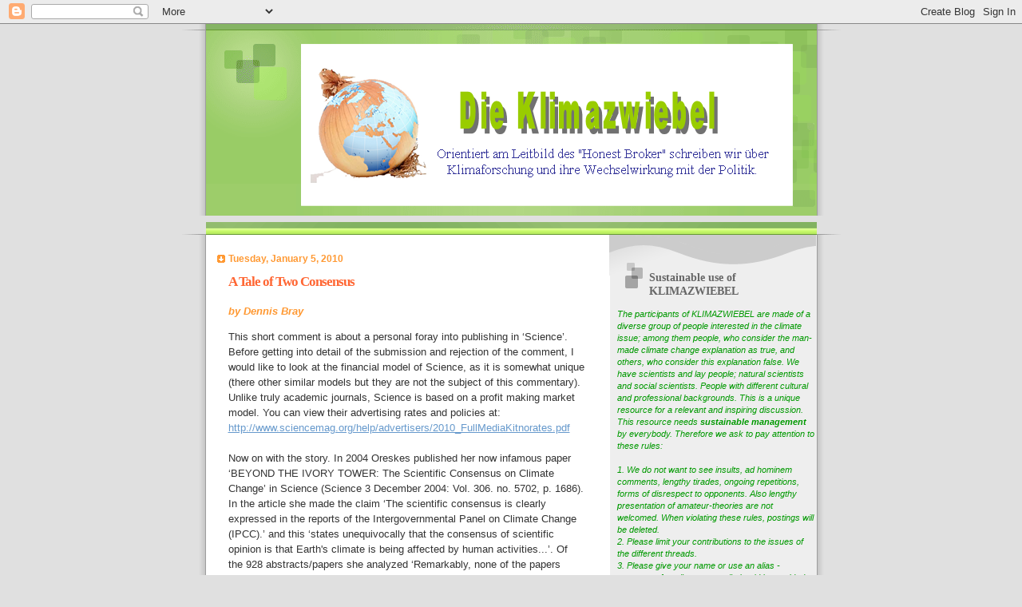

--- FILE ---
content_type: text/html; charset=UTF-8
request_url: https://klimazwiebel.blogspot.com/2010/01/tale-of-two-consensus.html?showComment=1262793480709
body_size: 28460
content:
<!DOCTYPE html>
<html dir='ltr' xmlns='http://www.w3.org/1999/xhtml' xmlns:b='http://www.google.com/2005/gml/b' xmlns:data='http://www.google.com/2005/gml/data' xmlns:expr='http://www.google.com/2005/gml/expr'>
<head>
<link href='https://www.blogger.com/static/v1/widgets/2944754296-widget_css_bundle.css' rel='stylesheet' type='text/css'/>
<meta content='text/html; charset=UTF-8' http-equiv='Content-Type'/>
<meta content='blogger' name='generator'/>
<link href='https://klimazwiebel.blogspot.com/favicon.ico' rel='icon' type='image/x-icon'/>
<link href='https://klimazwiebel.blogspot.com/2010/01/tale-of-two-consensus.html' rel='canonical'/>
<link rel="alternate" type="application/atom+xml" title="Die Klimazwiebel - Atom" href="https://klimazwiebel.blogspot.com/feeds/posts/default" />
<link rel="alternate" type="application/rss+xml" title="Die Klimazwiebel - RSS" href="https://klimazwiebel.blogspot.com/feeds/posts/default?alt=rss" />
<link rel="service.post" type="application/atom+xml" title="Die Klimazwiebel - Atom" href="https://www.blogger.com/feeds/8216971263350849959/posts/default" />

<link rel="alternate" type="application/atom+xml" title="Die Klimazwiebel - Atom" href="https://klimazwiebel.blogspot.com/feeds/7574633811219517709/comments/default" />
<!--Can't find substitution for tag [blog.ieCssRetrofitLinks]-->
<meta content='https://klimazwiebel.blogspot.com/2010/01/tale-of-two-consensus.html' property='og:url'/>
<meta content='A Tale of Two Consensus' property='og:title'/>
<meta content='This short comment is about a personal foray into publishing in ‘Science’. Before getting into detail of the submission and rejection of the...' property='og:description'/>
<title>Die Klimazwiebel: A Tale of Two Consensus</title>
<style id='page-skin-1' type='text/css'><!--
/*
Blogger Template Style
Name:     TicTac
Date:     1 March 2004
Updated by: Blogger Team
*/
/* ---( page defaults )--- */
body {
margin: 0;
padding: 0;
font-size: small;
text-align: center;
color: #333333;
background: #e0e0e0;
}
blockquote {
margin-top: 0;
margin-right: 0;
margin-bottom: 0;
margin-left: 30px;
padding-top: 10px;
padding-right: 0;
padding-bottom: 0;
padding-left: 20px;
font-size: 88%;
line-height: 1.5em;
color: #666;
background: url(https://resources.blogblog.com/blogblog/data/tictac/quotes.gif) no-repeat top left;
}
blockquote p {
margin-top: 0;
}
abbr, acronym {
cursor: help;
font-style: normal;
border-bottom: 1px dotted;
}
code {
color: #f63;
}
hr {
display: none;
}
img {
border: none;
}
/* unordered list style */
ul {
list-style: none;
margin-left: 10px;
padding: 0;
}
li {
list-style: none;
padding-left: 14px;
margin-bottom: 3px;
background: url(https://resources.blogblog.com/blogblog/data/tictac/tictac_orange.gif) no-repeat left 6px;
}
/* links */
a:link {
color: #6699cc;
}
a:visited {
color: #666699;
}
a:hover {
color: #693;
}
a:active {
color: #cc3333;
text-decoration: none;
}
/* ---( layout structure )---*/
#outer-wrapper {
width: 847px;
margin: 0px auto 0;
text-align: left;
font: normal normal 100% Verdana, sans-serif;
background: url(https://resources.blogblog.com/blogblog/data/tictac/tile_left.gif) repeat-y;
}
#content-wrapper {
margin-left: 42px; /* to avoid the border image */
width: 763px;
}
#main {
float: left;
width: 460px;
margin-top: 20px;
margin-right: 0;
margin-bottom: 0;
margin-left: 0;
padding-top: 0;
padding-right: 0;
padding-bottom: 0;
padding-left: 1em;
line-height: 1.5em;
word-wrap: break-word; /* fix for long text breaking sidebar float in IE */
overflow: hidden;     /* fix for long non-text content breaking IE sidebar float */
}
#sidebar {
float: right;
width: 259px;
padding-top: 20px;
padding-right: 0px;
padding-bottom: 0;
padding-left: 0;
font-size: 85%;
line-height: 1.4em;
color: #999999;
background: url(https://resources.blogblog.com/blogblog/data/tictac/sidebar_bg.gif) no-repeat left top;
word-wrap: break-word; /* fix for long text breaking sidebar float in IE */
overflow: hidden;     /* fix for long non-text content breaking IE sidebar float */
}
/* ---( header and site name )--- */
#header-wrapper {
margin: 0;
padding: 0;
font: normal normal 100% 'Lucida Grande','Trebuchet MS';
background: #e0e0e0 url(https://resources.blogblog.com/blogblog/data/tictac/top_div_left.gif) no-repeat left top;
}
#header {
margin: 0;
padding-top: 25px;
padding-right: 60px;
padding-bottom: 35px;
padding-left: 160px;
color: #FFFFFF;
background: url(https://resources.blogblog.com/blogblog/data/tictac/top_h1.gif) no-repeat bottom left;
}
#header h1 {
font-size: 200%;
text-shadow: #81A75B 2px 2px 2px;
}
#header h1 a {
text-decoration: none;
color: #FFFFFF;
}
#header h1 a:hover {
color: #eee;
}
/* ---( main column )--- */
h2.date-header {
margin-top: 0;
padding-left: 14px;
font-size: 90%;
color: #ff9933;
background: url(https://resources.blogblog.com/blogblog/data/tictac/date_icon.gif) no-repeat left 50%;
}
.post h3 {
margin-top: 0;
font: normal bold 130% 'Lucida Grande','Trebuchet MS';
letter-spacing: -1px;
color: #ff6633;
}
.post {
margin-top: 0;
margin-right: 0;
margin-bottom: 1.5em;
margin-left: 0;
padding-top: 0;
padding-right: 0;
padding-bottom: 1.5em;
padding-left: 14px;
border-bottom: 1px solid #ddd;
}
.post h3 a,
.post h3 a:visited {
color: #ff6633;
text-decoration: none;
}
.post-footer {
margin: 0;
padding-top: 0;
padding-right: 0;
padding-bottom: 0;
padding-left: 14px;
font-size: 88%;
color: #08088A;
background: url(https://resources.blogblog.com/blogblog/data/tictac/tictac_grey.gif) no-repeat left 8px;
}
.post img, table.tr-caption-container {
padding: 6px;
border-top: 1px solid #ddd;
border-left: 1px solid #ddd;
border-bottom: 1px solid #c0c0c0;
border-right: 1px solid #c0c0c0;
}
.tr-caption-container img {
border: none;
padding: 0;
}
.feed-links {
clear: both;
line-height: 2.5em;
}
#blog-pager-newer-link {
float: left;
}
#blog-pager-older-link {
float: right;
}
#blog-pager {
text-align: center;
}
/* comment styles */
#comments {
padding: 10px 10px 0px 10px;
font-size: 85%;
line-height: 1.5em;
color: #666;
background: #eee url(https://resources.blogblog.com/blogblog/data/tictac/comments_curve.gif) no-repeat top left;
}
#comments h4 {
margin-top: 20px;
margin-right: 0;
margin-bottom: 15px;
margin-left: 0;
padding-top: 8px;
padding-right: 0;
padding-bottom: 0;
padding-left: 40px;
font-family: "Lucida Grande", "Trebuchet MS";
font-size: 130%;
color: #666;
background: url(https://resources.blogblog.com/blogblog/data/tictac/bubbles.gif) no-repeat 10px 0;
height: 29px !important; /* for most browsers */
height /**/:37px; /* for IE5/Win */
}
#comments ul {
margin-left: 0;
}
#comments li {
background: none;
padding-left: 0;
}
.comment-body {
padding-top: 0;
padding-right: 10px;
padding-bottom: 0;
padding-left: 25px;
background: url(https://resources.blogblog.com/blogblog/data/tictac/tictac_orange.gif) no-repeat 10px 5px;
}
.comment-body p {
margin-bottom: 0;
}
.comment-author {
margin-top: 4px;
margin-right: 0;
margin-bottom: 0;
margin-left: 0;
padding-top: 0;
padding-right: 10px;
padding-bottom: 0;
padding-left: 60px;
color: #999;
background: url(https://resources.blogblog.com/blogblog/data/tictac/comment_arrow.gif) no-repeat 44px 2px;
}
.comment-footer {
border-bottom: 1px solid #ddd;
padding-bottom: 1em;
}
.deleted-comment {
font-style:italic;
color:gray;
}
/* ---( sidebar )--- */
.sidebar h2 {
margin-top: 0;
margin-right: 0;
margin-bottom: 0;
margin-left: 0;
padding-top: 25px;
padding-right: 0;
padding-bottom: 0;
padding-left: 40px;
font: normal bold 130% 'Lucida Grande','Trebuchet MS';
color: #666666;
height: 32px;
background: url(https://resources.blogblog.com/blogblog/data/tictac/sidebar_icon.gif) no-repeat 10px 15px;
height: 32px !important; /* for most browsers */
height /**/:57px; /* for IE5/Win */
}
.sidebar .widget {
margin: 0;
padding-top: 0;
padding-right: 0;
padding-bottom: 10px;
padding-left: 10px;
border-bottom: 1px solid #ddd;
}
.sidebar li {
background: url(https://resources.blogblog.com/blogblog/data/tictac/tictac_green.gif) no-repeat left 5px;
}
.profile-textblock {
clear: both;
margin-left: 0;
}
.profile-img {
float: left;
margin-top: 0;
margin-right: 5px;
margin-bottom: 5px;
margin-left: 0;
border: 1px solid #ddd;
padding: 4px;
}
/* ---( footer )--- */
.clear { /* to fix IE6 padding-top issue */
clear: both;
}
#footer-wrapper {
margin: 0;
padding-top: 0;
padding-right: 0;
padding-bottom: 9px;
padding-left: 0;
font-size: 85%;
color: #ddd;
background: url(https://resources.blogblog.com/blogblog/data/tictac/bottom_sill.gif) no-repeat bottom left;
}
#footer {
margin: 0;
padding-top: 20px;
padding-right: 320px;
padding-bottom: 20px;
padding-left: 95px;
background: url(https://resources.blogblog.com/blogblog/data/tictac/bottom_sash_left.gif) no-repeat top left;
}
/** Page structure tweaks for layout editor wireframe */
body#layout #outer-wrapper,
body#layout #main,
body#layout #sidebar {
padding-top: 0;
margin-top: 0;
}
body#layout #outer-wrapper,
body#layout #content-wrapper {
width: 740px;
}
body#layout #sidebar {
margin-right: 0;
margin-bottom: 1em;
}
body#layout #header,
body#layout #footer,
body#layout #main {
padding: 0;
}
body#layout #content-wrapper {
margin: 0px;
}
.jump-link a {
color:#08088A  ; /* Changing the Jump Break link color */
}

--></style>
<style media='print' type='text/css'>
#header-wrapper, #header, .header, #sidebar-wrapper, .sidebar, #footer-wrapper, #footer, .date-header, .post-meta-data, .comment-link, .comment-footer, #blog-pager, #backlinks-container, #navbar-section, .subscribe_notice, .noprint {display: none;}
#main-wrapper {width: 95%}
</style>
<link href='https://www.blogger.com/dyn-css/authorization.css?targetBlogID=8216971263350849959&amp;zx=093dea4c-7661-43e6-a46b-06cf7d18550c' media='none' onload='if(media!=&#39;all&#39;)media=&#39;all&#39;' rel='stylesheet'/><noscript><link href='https://www.blogger.com/dyn-css/authorization.css?targetBlogID=8216971263350849959&amp;zx=093dea4c-7661-43e6-a46b-06cf7d18550c' rel='stylesheet'/></noscript>
<meta name='google-adsense-platform-account' content='ca-host-pub-1556223355139109'/>
<meta name='google-adsense-platform-domain' content='blogspot.com'/>

</head>
<body>
<div class='navbar section' id='navbar'><div class='widget Navbar' data-version='1' id='Navbar1'><script type="text/javascript">
    function setAttributeOnload(object, attribute, val) {
      if(window.addEventListener) {
        window.addEventListener('load',
          function(){ object[attribute] = val; }, false);
      } else {
        window.attachEvent('onload', function(){ object[attribute] = val; });
      }
    }
  </script>
<div id="navbar-iframe-container"></div>
<script type="text/javascript" src="https://apis.google.com/js/platform.js"></script>
<script type="text/javascript">
      gapi.load("gapi.iframes:gapi.iframes.style.bubble", function() {
        if (gapi.iframes && gapi.iframes.getContext) {
          gapi.iframes.getContext().openChild({
              url: 'https://www.blogger.com/navbar/8216971263350849959?po\x3d7574633811219517709\x26origin\x3dhttps://klimazwiebel.blogspot.com',
              where: document.getElementById("navbar-iframe-container"),
              id: "navbar-iframe"
          });
        }
      });
    </script><script type="text/javascript">
(function() {
var script = document.createElement('script');
script.type = 'text/javascript';
script.src = '//pagead2.googlesyndication.com/pagead/js/google_top_exp.js';
var head = document.getElementsByTagName('head')[0];
if (head) {
head.appendChild(script);
}})();
</script>
</div></div>
<div id='outer-wrapper'><div id='wrap2'>
<!-- skip links for text browsers -->
<span id='skiplinks' style='display:none;'>
<a href='#main'>skip to main </a> |
      <a href='#sidebar'>skip to sidebar</a>
</span>
<div id='header-wrapper'>
<div class='header section' id='header'><div class='widget Header' data-version='1' id='Header1'>
<div id='header-inner'>
<a href='https://klimazwiebel.blogspot.com/' style='display: block'>
<img alt='Die Klimazwiebel' height='204px; ' id='Header1_headerimg' src='https://blogger.googleusercontent.com/img/b/R29vZ2xl/AVvXsEhHyW3TIk44YUVuvqvb23DN7Vl9QCmphE7ydJGPbiauAiBDnsedcVXyK1d5JcWmhjS6nFJ-pG3kKuuiJKAx_Woi6daoit6LO3Rvld2R6AoLUxdVRQ0_LOva_oQ0Xxr-GbFePQ6rgt8UvtUZ/s1600-r/Bild10.png' style='display: block' width='618px; '/>
</a>
</div>
</div></div>
</div>
<div id='content-wrapper'>
<div id='crosscol-wrapper' style='text-align:center'>
<div class='crosscol no-items section' id='crosscol'></div>
</div>
<div id='main-wrapper'>
<div class='main section' id='main'><div class='widget Blog' data-version='1' id='Blog1'>
<div class='blog-posts hfeed'>

          <div class="date-outer">
        
<h2 class='date-header'><span>Tuesday, January 5, 2010</span></h2>

          <div class="date-posts">
        
<div class='post-outer'>
<div class='post hentry'>
<a name='7574633811219517709'></a>
<h3 class='post-title entry-title'>
<a href='https://klimazwiebel.blogspot.com/2010/01/tale-of-two-consensus.html'>A Tale of Two Consensus</a>
</h3>
<div class='post-header-line-1'><span class='post-author vcard'>
<b><i><font color='#ff9933'><i>by</i></font></i></b>
<span class='fn'><b><i><font color='#ff9933'>Dennis Bray</font></i></b></span>
</span>
<p></p>
</div>
<div class='post-body entry-content'>
This short comment is about a personal foray into publishing in &#8216;Science&#8217;. Before getting into detail of the submission and rejection of the comment, I would like to look at the financial model of Science, as it is somewhat unique (there other similar models but they are not the subject of this commentary). <a name="more"></a>Unlike truly academic journals, Science is based on a profit making market model. You can view their advertising rates and policies at: <a href="http://www.sciencemag.org/help/advertisers/2010_FullMediaKitnorates.pdf">http://www.sciencemag.org/help/advertisers/2010_FullMediaKitnorates.pdf</a><br />
<br />
Now on with the story. In 2004 Oreskes published her now infamous paper &#8216;BEYOND THE IVORY TOWER: The Scientific Consensus on Climate Change&#8217; in Science (Science 3 December 2004: Vol. 306. no. 5702, p. 1686). In the article she made the claim &#8216;The scientific consensus is clearly expressed in the reports of the Intergovernmental Panel on Climate Change (IPCC).&#8217; and this &#8216;states unequivocally that the consensus of scientific opinion is that Earth's climate is being affected by human activities...&#8217;. Of the 928 abstracts/papers she analyzed &#8216;Remarkably, none of the papers disagreed with the consensus position.&#8217;<br />
<br />
The article resulted in many criticisms, concerning both the sample selection and research methods - post publication.<br />
<br />
At the same time as Oreskes was conducting her research I was collecting data for a second survey of climate scientists (results available at <a href="http://coast.gkss.de/staff/bray/surveyintro.html">http://coast.gkss.de/staff/bray/surveyintro.html</a>. My results were a little different. Differnt conclusions were reached. In the results of a survey of climate scientists conducted in 2003 one question on the survey asked &#8216;To what extent do you agree or disagree that climate change is mostly the result of anthropogenic causes?&#8217; A value of 1 indicates strongly agree and a value of 7 indicates strongly disagree. The results were:<br />
<br />
1 strongly agree - &nbsp;50 (9.4% of valid responses)<br />
2 - 134 (25.3% of valid responses)<br />
3&nbsp;- 112 (21.1% of valid responses)<br />
4 - 75 (14.2% of valid responses)<br />
5 - 45 (8.5% of valid responses)<br />
6 - 60 (10.8% valid responses)<br />
7 strongly disagree - 54 (9.7% of valid responses)<br />
<br />
Furthermore, &#8216;In fact, the results of the two surveys {1996, 2003) even question the Oreskes claim that the majority of climate scientists agree with the IPCC, although this has improved somewhat between 1996 and 2003. In the 1996 survey only 8.2% of the valid responses strongly agreed with the statement that the IPCC reports accurately reflect the consensus of thought within the scientific community while in 2003 the number rose to 22.8%.&#8217; The full letter to Science titled &#8216;THE NOT SO CLEAR CONSENSUS ON CLIMATE CHANGE can be found here: <a hrfef="http://www.sepp.org/Archive/NewSEPP/Bray.htm">http://www.sepp.org/Archive/NewSEPP/Bray.htm</a> or on many other blogs on the net.<br />
<br />
Anyway, the point is the comment was not published. Like Orekes&#8217; published comment, this too met with many criticisms concerning sample selection and research methods - pre-publication. <br />
<br />
The reason given for the rejection was that the comment did not match current publishing needs.<br />
<br />
The point is, why was one comment published and the other not?<br />
<br />
Anyone with their wits about them are well aware of the phenomenon that has come to be called &#8216;green washing&#8217;. But just in case, according to http://www.sourcewatch.org/index.php?title=Greenwashing &#8220;Greenwashing is the unjustified appropriation of environmental virtue by a company, an industry, a government, a politician or even a non-government organization to create a pro-environmental image, sell a product or a policy, or to try and rehabilitate their standing with the public and decision makers after being embroiled in controversy.&#8221;. <br />
<br />
Now this - greenwashing - does not of course refer to &#8216;Science&#8217; per se, but it may refer to some of its advertising clients, and to gain and maintain those clients and to sell advertising space, perhaps it is necessary that Science maintains a &#8216;green&#8217; image.. These clients, to achieve the desired image, would only want to be associated with things &#8216;green&#8217; or those professing to support green images. No longer are corporate PR managers satisfied with the mere offering of 40% less fat (less than what?) but have grander images of global environmental and humanitarian design. And of course, the desired message must be incorporated in the appropriate means, there is no advantage to advertising cheese in a vegan magazine. <br />
<br />
Who are some of the main advertisers in Science: GE. for one, claiming on the corporate website (http://www.ge.com/company/index.html) to put &#8216;into practice GE's belief that financial and environmental performance can work together to drive company growth while taking on some of the world's toughest challenges&#8217;; AB Applied Biosystems, who claim to be &#8216;dedicated to protecting the environment [and to] strives to create products with lifecycles that tread lightly on the environment.&#8217; (http://www.lifetechnologies.com/global-citizenship/environmental-health-safety.html); Pew Environmental Org who state &#8216;The Pew Campaign on Global Warming is aimed at adoption of a national policy to reduce emissions throughout the economy, and the Pew Campaign for Fuel Efficiency seeks more stringent fuel efficiency standards for the nation&#8217;s cars and trucks.&#8217; (http://www.pewtrusts.org/our_work_category.aspx?id=112). <br />
<br />
Then there is Exxon (not in Science): &#8216;Our goal is to achieve excellent environmental performance in each of our businesses to Protect Tomorrow. Today.&#8217; (http://www.exxonmobil.com/Corporate/energy.aspx). <br />
<br />
So how do these companies differ? One, Exxon, purportedly sponsors the message, the others tend to sponsor the means (Science). The question is, does Science&#8217;s quest for appropriate image come at a cost to content? Can the charges leveled against &#8216;industry&#8217; funded research be applied to &#8216;we want to have a green image&#8217; commercial (Science is a commercial enterprise) journal? Does advertising have a place in academic journals?
<div align='right'>
<a href='javascript:window.print()'><font color='#08088A'>Print this post</font></a>
</div>
<div style='clear: both;'></div>
</div>
<div class='post-footer'>
<div class='post-footer-line post-footer-line-1'>
<div align='right'>
<span class='post-comment-link'>
</span>
</div>
<div class='post-footer-line post-footer-line-2'>
<span class='post-timestamp'>
at
<a class='timestamp-link' href='https://klimazwiebel.blogspot.com/2010/01/tale-of-two-consensus.html' rel='bookmark' title='permanent link'><abbr class='published' title='2010-01-05T16:20:00+01:00'><font color='#08088A'>16:20</font></abbr></a>
</span>
<span class='post-labels'>
Labels:
<a href='https://klimazwiebel.blogspot.com/search/label/consensus' rel='tag'><font color='#08088A'>consensus</font></a>
</span>
<span class='post-icons'>
<span class='item-control blog-admin pid-1076057828'>
<a href='https://www.blogger.com/post-edit.g?blogID=8216971263350849959&postID=7574633811219517709&from=pencil' title='Edit Post'>
<img alt='' class='icon-action' height='18' src='https://resources.blogblog.com/img/icon18_edit_allbkg.gif' width='18'/>
</a>
</span>
</span>
</div>
</div>
<div class='post-footer-line post-footer-line-3'></div>
<div class='post-share-buttons'>
<font color='#FFFFFF'>
<a class='goog-inline-block share-button sb-email' href='https://www.blogger.com/share-post.g?blogID=8216971263350849959&postID=7574633811219517709&target=email' target='_blank' title='Email This'><span class='share-button-link-text'>Email This</span></a><a class='goog-inline-block share-button sb-blog' href='https://www.blogger.com/share-post.g?blogID=8216971263350849959&postID=7574633811219517709&target=blog' onclick='window.open(this.href, "_blank", "height=270,width=475"); return false;' target='_blank' title='BlogThis!'><span class='share-button-link-text'>BlogThis!</span></a><a class='goog-inline-block share-button sb-twitter' href='https://www.blogger.com/share-post.g?blogID=8216971263350849959&postID=7574633811219517709&target=twitter' target='_blank' title='Share to X'><span class='share-button-link-text'>Share to X</span></a><a class='goog-inline-block share-button sb-facebook' href='https://www.blogger.com/share-post.g?blogID=8216971263350849959&postID=7574633811219517709&target=facebook' onclick='window.open(this.href, "_blank", "height=430,width=640"); return false;' target='_blank' title='Share to Facebook'><span class='share-button-link-text'>Share to Facebook</span></a><a class='goog-inline-block share-button sb-pinterest' href='https://www.blogger.com/share-post.g?blogID=8216971263350849959&postID=7574633811219517709&target=pinterest' target='_blank' title='Share to Pinterest'><span class='share-button-link-text'>Share to Pinterest</span></a>
</font>
</div>
</div>
</div>
<div class='comments' id='comments'>
<a name='comments'></a>
<h4>
22
comments:
        
</h4>
<dl class='avatar-comment-indent' id='comments-block'>
<script type='text/javascript'>var CommentsCounter=0;</script>
<dt class='comment-author ' id='c5338463821838634919' style='clear: both;'>
<a name='c5338463821838634919'></a>
<div class="avatar-image-container avatar-stock"><span dir="ltr"><img src="//resources.blogblog.com/img/blank.gif" width="35" height="35" alt="" title="Anonymous">

</span></div>
Anonymous
said...
<span class='numberingcomments' style='float: right; font-size: 20px;'>
<a href='https://klimazwiebel.blogspot.com/2010/01/tale-of-two-consensus.html?showComment=1262708595124#c5338463821838634919' rel='nofollow' style='text-decoration:none' title='Comment Link'>
<script type='text/javascript'>
CommentsCounter=CommentsCounter+1;
document.write(CommentsCounter);
</script>
</a>
</span>
</dt>
<dd class='comment-body'>
<p>The advertisers highlighted all demonstrate the &quot;correct&quot; orthodoxy. If they had a different message, would Science accept them? I expect not, as they would not be in keeping with the editorial line. <br /><br />Does advertising have a place in an academic journal? Yes, provided it is honest and does not influence the articles and editorial.  <br /><br />The real question is, is Science still an academic journal? Is not it&#39;s content selection heavily biased by editorial prejudice (not just in environmental matters)?<br /><br />It seems to me that Journals such as Nature or Science should not be read without awareness of political bias, anymore than one would  newspapers such as The Guardian or The Telegraph in the UK.</p>
</dd>
<dd class='comment-footer'>
<span class='comment-timestamp'>
<a href='https://klimazwiebel.blogspot.com/2010/01/tale-of-two-consensus.html?showComment=1262708595124#c5338463821838634919' title='comment permalink'>
January 5, 2010 at 5:23&#8239;PM
</a>
<span class='item-control blog-admin pid-300488586'>
<a class='comment-delete' href='https://www.blogger.com/comment/delete/8216971263350849959/5338463821838634919' title='Delete Comment'>
<img src='https://resources.blogblog.com/img/icon_delete13.gif'/>
</a>
</span>
</span>
</dd>
<dt class='comment-author ' id='c1792756422040046300' style='clear: both;'>
<a name='c1792756422040046300'></a>
<div class="avatar-image-container avatar-stock"><span dir="ltr"><a href="https://www.blogger.com/profile/07807390701146588135" target="" rel="nofollow" onclick="" class="avatar-hovercard" id="av-1792756422040046300-07807390701146588135"><img src="//www.blogger.com/img/blogger_logo_round_35.png" width="35" height="35" alt="" title="Georg">

</a></span></div>
<a href='https://www.blogger.com/profile/07807390701146588135' rel='nofollow'>Georg</a>
said...
<span class='numberingcomments' style='float: right; font-size: 20px;'>
<a href='https://klimazwiebel.blogspot.com/2010/01/tale-of-two-consensus.html?showComment=1262711241378#c1792756422040046300' rel='nofollow' style='text-decoration:none' title='Comment Link'>
<script type='text/javascript'>
CommentsCounter=CommentsCounter+1;
document.write(CommentsCounter);
</script>
</a>
</span>
</dt>
<dd class='comment-body'>
<p>If everyone who didnt get published an article in Science starts whining like you the world becomes a graveyard. As a first orientation if your hypotheses on the big conspiration in Science and Nature really takes place have a look on this list<br />http://www.forbes.com/lists/2007/18/biz_07forbes200_The-Global-2000_Rank.html<br />GE (whatever that is) does not exist and for just 0.05% of BPs or Exxons turnover they buy Nature and Science and you, if needed.</p>
</dd>
<dd class='comment-footer'>
<span class='comment-timestamp'>
<a href='https://klimazwiebel.blogspot.com/2010/01/tale-of-two-consensus.html?showComment=1262711241378#c1792756422040046300' title='comment permalink'>
January 5, 2010 at 6:07&#8239;PM
</a>
<span class='item-control blog-admin pid-899962207'>
<a class='comment-delete' href='https://www.blogger.com/comment/delete/8216971263350849959/1792756422040046300' title='Delete Comment'>
<img src='https://resources.blogblog.com/img/icon_delete13.gif'/>
</a>
</span>
</span>
</dd>
<dt class='comment-author ' id='c709837186860571553' style='clear: both;'>
<a name='c709837186860571553'></a>
<div class="avatar-image-container avatar-stock"><span dir="ltr"><img src="//resources.blogblog.com/img/blank.gif" width="35" height="35" alt="" title="TCO">

</span></div>
TCO
said...
<span class='numberingcomments' style='float: right; font-size: 20px;'>
<a href='https://klimazwiebel.blogspot.com/2010/01/tale-of-two-consensus.html?showComment=1262719060786#c709837186860571553' rel='nofollow' style='text-decoration:none' title='Comment Link'>
<script type='text/javascript'>
CommentsCounter=CommentsCounter+1;
document.write(CommentsCounter);
</script>
</a>
</span>
</dt>
<dd class='comment-body'>
<p>1.  There are (for sure) a lot of people who complaing of not getting into Science/Nature.  <br /><br />2.  I hope in your case, you published elsewhere.  If it is a worthwhile contribution to the peer-reviewed lit, it is still worthwhile even if not published in comment form within Science.  If you have not done so, you are delinquent.<br /><br />3.  Science and Nature have earned a rep for ego science and for some frauds (Bell Labs, stem cells, even one that I know of that is not public but in &quot;sexy electronics&quot;).  I think for people doing serious work, fine if they want to occasionaly get a feather in the cap with a Science/Nature posting.  But they should not let the seduction of that eliteness lure them from writing good stuff in PRL or more specialized journals.<br /><br />4.  I can beleive that Science/Nature are greenwashing. For instance, I would &quot;Bayesian bet&quot; that if the first Science article had been yours and Oreskes had a counter-comment to the &quot;green side&quot;, that they would have made sure to get it in.  But c&#39;est la vie.<br /><br />5.  But also, really, they have a tendancy to limit real discussions of methodology.  Both in papers themselves and in comments.  Again...if you have a valid point, it should be put into the archived literature.  And there are a bazillion places to put it.</p>
</dd>
<dd class='comment-footer'>
<span class='comment-timestamp'>
<a href='https://klimazwiebel.blogspot.com/2010/01/tale-of-two-consensus.html?showComment=1262719060786#c709837186860571553' title='comment permalink'>
January 5, 2010 at 8:17&#8239;PM
</a>
<span class='item-control blog-admin pid-300488586'>
<a class='comment-delete' href='https://www.blogger.com/comment/delete/8216971263350849959/709837186860571553' title='Delete Comment'>
<img src='https://resources.blogblog.com/img/icon_delete13.gif'/>
</a>
</span>
</span>
</dd>
<dt class='comment-author ' id='c6477067102545199020' style='clear: both;'>
<a name='c6477067102545199020'></a>
<div class="avatar-image-container avatar-stock"><span dir="ltr"><img src="//resources.blogblog.com/img/blank.gif" width="35" height="35" alt="" title="Anonymous">

</span></div>
Anonymous
said...
<span class='numberingcomments' style='float: right; font-size: 20px;'>
<a href='https://klimazwiebel.blogspot.com/2010/01/tale-of-two-consensus.html?showComment=1262719518424#c6477067102545199020' rel='nofollow' style='text-decoration:none' title='Comment Link'>
<script type='text/javascript'>
CommentsCounter=CommentsCounter+1;
document.write(CommentsCounter);
</script>
</a>
</span>
</dt>
<dd class='comment-body'>
<p>GE : http://www.ge.com/<br /><br />Nº 1  on Forbes list:<br /><br />http://www.forbes.com/lists/2009/18/global-09_The-Global-2000_Rank.html<br /><br />And I wouldn&#39;t say you need a big conspiracy (as with &quot;The Team&quot;) for each business to know their best economic interest. Even for each individual.</p>
</dd>
<dd class='comment-footer'>
<span class='comment-timestamp'>
<a href='https://klimazwiebel.blogspot.com/2010/01/tale-of-two-consensus.html?showComment=1262719518424#c6477067102545199020' title='comment permalink'>
January 5, 2010 at 8:25&#8239;PM
</a>
<span class='item-control blog-admin pid-300488586'>
<a class='comment-delete' href='https://www.blogger.com/comment/delete/8216971263350849959/6477067102545199020' title='Delete Comment'>
<img src='https://resources.blogblog.com/img/icon_delete13.gif'/>
</a>
</span>
</span>
</dd>
<dt class='comment-author ' id='c1511633893592949200' style='clear: both;'>
<a name='c1511633893592949200'></a>
<div class="avatar-image-container avatar-stock"><span dir="ltr"><img src="//resources.blogblog.com/img/blank.gif" width="35" height="35" alt="" title="P Gosselin">

</span></div>
P Gosselin
said...
<span class='numberingcomments' style='float: right; font-size: 20px;'>
<a href='https://klimazwiebel.blogspot.com/2010/01/tale-of-two-consensus.html?showComment=1262720960072#c1511633893592949200' rel='nofollow' style='text-decoration:none' title='Comment Link'>
<script type='text/javascript'>
CommentsCounter=CommentsCounter+1;
document.write(CommentsCounter);
</script>
</a>
</span>
</dt>
<dd class='comment-body'>
<p>I wasn&#39;t going to read this, but I&#39;m glad I did. Mr Bray presents a structure I was not aware of. Too bad the coal industry doesn&#39;t advertise in Science. At least we&#39;d get some balance in the science. &quot;Whose bread one eats, whose words one speaks&quot;.</p>
</dd>
<dd class='comment-footer'>
<span class='comment-timestamp'>
<a href='https://klimazwiebel.blogspot.com/2010/01/tale-of-two-consensus.html?showComment=1262720960072#c1511633893592949200' title='comment permalink'>
January 5, 2010 at 8:49&#8239;PM
</a>
<span class='item-control blog-admin pid-300488586'>
<a class='comment-delete' href='https://www.blogger.com/comment/delete/8216971263350849959/1511633893592949200' title='Delete Comment'>
<img src='https://resources.blogblog.com/img/icon_delete13.gif'/>
</a>
</span>
</span>
</dd>
<dt class='comment-author ' id='c8838082479948774960' style='clear: both;'>
<a name='c8838082479948774960'></a>
<div class="avatar-image-container vcard"><span dir="ltr"><a href="https://www.blogger.com/profile/00276214657479942215" target="" rel="nofollow" onclick="" class="avatar-hovercard" id="av-8838082479948774960-00276214657479942215"><img src="https://resources.blogblog.com/img/blank.gif" width="35" height="35" class="delayLoad" style="display: none;" longdesc="//blogger.googleusercontent.com/img/b/R29vZ2xl/AVvXsEjf6KK6IwM26lHYFjxyaqq12JeaO1SrPov250jVmy_lFiEyNb0oRGXvaiFxypLeGO8kFSd-S0vrUfNxyPQxwNhtXIUAtmkGSfLyy7E7hkhhek2gKtFdEsOJYJGthhNYig/s45-c/IMG_1074_2.jpg" alt="" title="Ryan">

<noscript><img src="//blogger.googleusercontent.com/img/b/R29vZ2xl/AVvXsEjf6KK6IwM26lHYFjxyaqq12JeaO1SrPov250jVmy_lFiEyNb0oRGXvaiFxypLeGO8kFSd-S0vrUfNxyPQxwNhtXIUAtmkGSfLyy7E7hkhhek2gKtFdEsOJYJGthhNYig/s45-c/IMG_1074_2.jpg" width="35" height="35" class="photo" alt=""></noscript></a></span></div>
<a href='https://www.blogger.com/profile/00276214657479942215' rel='nofollow'>Ryan</a>
said...
<span class='numberingcomments' style='float: right; font-size: 20px;'>
<a href='https://klimazwiebel.blogspot.com/2010/01/tale-of-two-consensus.html?showComment=1262745564000#c8838082479948774960' rel='nofollow' style='text-decoration:none' title='Comment Link'>
<script type='text/javascript'>
CommentsCounter=CommentsCounter+1;
document.write(CommentsCounter);
</script>
</a>
</span>
</dt>
<dd class='comment-body'>
<p>Dr. Bray, this is a very interesting post, but I think you have misread the dynamics here. I have commented in more depth on my own <a href="http://adaptalready.blogspot.com/2010/01/agenda-of-science-magazine.html" rel="nofollow">page</a>.<br /><br />Science may have corporate advertisers, but it is technically a non-profit entity. Science&#39;s advocacy role in promoting science explains the relationship a little better, I feel.<br /><br /> Whether tracking government funds, supplying the government with employees, representing the interests of government funded scientists, or educating the public about the importance of science, the involvement of AAAS in science is heavily, heavily political.</p>
</dd>
<dd class='comment-footer'>
<span class='comment-timestamp'>
<a href='https://klimazwiebel.blogspot.com/2010/01/tale-of-two-consensus.html?showComment=1262745564000#c8838082479948774960' title='comment permalink'>
January 6, 2010 at 3:39&#8239;AM
</a>
<span class='item-control blog-admin pid-935914825'>
<a class='comment-delete' href='https://www.blogger.com/comment/delete/8216971263350849959/8838082479948774960' title='Delete Comment'>
<img src='https://resources.blogblog.com/img/icon_delete13.gif'/>
</a>
</span>
</span>
</dd>
<dt class='comment-author ' id='c8768931472465766264' style='clear: both;'>
<a name='c8768931472465766264'></a>
<div class="avatar-image-container avatar-stock"><span dir="ltr"><img src="//resources.blogblog.com/img/blank.gif" width="35" height="35" alt="" title="Dennis Bray">

</span></div>
Dennis Bray
said...
<span class='numberingcomments' style='float: right; font-size: 20px;'>
<a href='https://klimazwiebel.blogspot.com/2010/01/tale-of-two-consensus.html?showComment=1262774099344#c8768931472465766264' rel='nofollow' style='text-decoration:none' title='Comment Link'>
<script type='text/javascript'>
CommentsCounter=CommentsCounter+1;
document.write(CommentsCounter);
</script>
</a>
</span>
</dt>
<dd class='comment-body'>
<p>Re: Georg<br /><br />This isn&#39;t a case of sour grapes, just an observation.  As for you being unaware of what GE is, I can&#39;t be blamed for that: General Electric (GE), is, I would say, a fairly significant global corporate player. I don&#39;t understand your comment that &#39;GE does not exist&#39;. But as another reader commented&#39;C&#39;est la vie.&#39;</p>
</dd>
<dd class='comment-footer'>
<span class='comment-timestamp'>
<a href='https://klimazwiebel.blogspot.com/2010/01/tale-of-two-consensus.html?showComment=1262774099344#c8768931472465766264' title='comment permalink'>
January 6, 2010 at 11:34&#8239;AM
</a>
<span class='item-control blog-admin pid-300488586'>
<a class='comment-delete' href='https://www.blogger.com/comment/delete/8216971263350849959/8768931472465766264' title='Delete Comment'>
<img src='https://resources.blogblog.com/img/icon_delete13.gif'/>
</a>
</span>
</span>
</dd>
<dt class='comment-author ' id='c8308650805817305744' style='clear: both;'>
<a name='c8308650805817305744'></a>
<div class="avatar-image-container avatar-stock"><span dir="ltr"><a href="https://www.blogger.com/profile/14239680555557587153" target="" rel="nofollow" onclick="" class="avatar-hovercard" id="av-8308650805817305744-14239680555557587153"><img src="//www.blogger.com/img/blogger_logo_round_35.png" width="35" height="35" alt="" title="richardtol">

</a></span></div>
<a href='https://www.blogger.com/profile/14239680555557587153' rel='nofollow'>richardtol</a>
said...
<span class='numberingcomments' style='float: right; font-size: 20px;'>
<a href='https://klimazwiebel.blogspot.com/2010/01/tale-of-two-consensus.html?showComment=1262784607773#c8308650805817305744' rel='nofollow' style='text-decoration:none' title='Comment Link'>
<script type='text/javascript'>
CommentsCounter=CommentsCounter+1;
document.write(CommentsCounter);
</script>
</a>
</span>
</dt>
<dd class='comment-body'>
<p>I do believe that Nature and Science are biased, but I doubt it is because they want to please their advertisers. Their brand is too strong, and the risk to their reputation is too great.<br /><br />Should journals advertise? Of course! It keeps down the costs of subscriptions.<br /><br />I edit a journal, Energy Economics, that runs adverts. The people who advertise with us try and sell books or software -- the sort of thing the reader of an academic journal may want to buy.<br /><br />The fact that Science and Nature run ads of a more generic kind suggests that their readership is no longer purely academic. Therefore, Science and Nature are no longer purely academic journals.<br /><br />I thus agree with Dennis&#39; verdict, but I think that ads are a symptom rather than a cause.</p>
</dd>
<dd class='comment-footer'>
<span class='comment-timestamp'>
<a href='https://klimazwiebel.blogspot.com/2010/01/tale-of-two-consensus.html?showComment=1262784607773#c8308650805817305744' title='comment permalink'>
January 6, 2010 at 2:30&#8239;PM
</a>
<span class='item-control blog-admin pid-1112895237'>
<a class='comment-delete' href='https://www.blogger.com/comment/delete/8216971263350849959/8308650805817305744' title='Delete Comment'>
<img src='https://resources.blogblog.com/img/icon_delete13.gif'/>
</a>
</span>
</span>
</dd>
<dt class='comment-author ' id='c6259992194745560536' style='clear: both;'>
<a name='c6259992194745560536'></a>
<div class="avatar-image-container avatar-stock"><span dir="ltr"><img src="//resources.blogblog.com/img/blank.gif" width="35" height="35" alt="" title="TCO">

</span></div>
TCO
said...
<span class='numberingcomments' style='float: right; font-size: 20px;'>
<a href='https://klimazwiebel.blogspot.com/2010/01/tale-of-two-consensus.html?showComment=1262788645787#c6259992194745560536' rel='nofollow' style='text-decoration:none' title='Comment Link'>
<script type='text/javascript'>
CommentsCounter=CommentsCounter+1;
document.write(CommentsCounter);
</script>
</a>
</span>
</dt>
<dd class='comment-body'>
<p>I also see more symptom than cause.  <br /><br />Of interest, GE has made a major push to get all its businesses aligned to getting federal $$ advantages.  They have been public about it.  Immelt even said, &quot;we are all Democrats, now&quot;.</p>
</dd>
<dd class='comment-footer'>
<span class='comment-timestamp'>
<a href='https://klimazwiebel.blogspot.com/2010/01/tale-of-two-consensus.html?showComment=1262788645787#c6259992194745560536' title='comment permalink'>
January 6, 2010 at 3:37&#8239;PM
</a>
<span class='item-control blog-admin pid-300488586'>
<a class='comment-delete' href='https://www.blogger.com/comment/delete/8216971263350849959/6259992194745560536' title='Delete Comment'>
<img src='https://resources.blogblog.com/img/icon_delete13.gif'/>
</a>
</span>
</span>
</dd>
<dt class='comment-author ' id='c3849120145852127426' style='clear: both;'>
<a name='c3849120145852127426'></a>
<div class="avatar-image-container avatar-stock"><span dir="ltr"><img src="//resources.blogblog.com/img/blank.gif" width="35" height="35" alt="" title="Chris D.">

</span></div>
Chris D.
said...
<span class='numberingcomments' style='float: right; font-size: 20px;'>
<a href='https://klimazwiebel.blogspot.com/2010/01/tale-of-two-consensus.html?showComment=1262788834900#c3849120145852127426' rel='nofollow' style='text-decoration:none' title='Comment Link'>
<script type='text/javascript'>
CommentsCounter=CommentsCounter+1;
document.write(CommentsCounter);
</script>
</a>
</span>
</dt>
<dd class='comment-body'>
<p>I have to wonder what these results would look like were they to be conducted today.</p>
</dd>
<dd class='comment-footer'>
<span class='comment-timestamp'>
<a href='https://klimazwiebel.blogspot.com/2010/01/tale-of-two-consensus.html?showComment=1262788834900#c3849120145852127426' title='comment permalink'>
January 6, 2010 at 3:40&#8239;PM
</a>
<span class='item-control blog-admin pid-300488586'>
<a class='comment-delete' href='https://www.blogger.com/comment/delete/8216971263350849959/3849120145852127426' title='Delete Comment'>
<img src='https://resources.blogblog.com/img/icon_delete13.gif'/>
</a>
</span>
</span>
</dd>
<dt class='comment-author ' id='c3654056244413863984' style='clear: both;'>
<a name='c3654056244413863984'></a>
<div class="avatar-image-container avatar-stock"><span dir="ltr"><img src="//resources.blogblog.com/img/blank.gif" width="35" height="35" alt="" title="Dennis Bray">

</span></div>
Dennis Bray
said...
<span class='numberingcomments' style='float: right; font-size: 20px;'>
<a href='https://klimazwiebel.blogspot.com/2010/01/tale-of-two-consensus.html?showComment=1262793480709#c3654056244413863984' rel='nofollow' style='text-decoration:none' title='Comment Link'>
<script type='text/javascript'>
CommentsCounter=CommentsCounter+1;
document.write(CommentsCounter);
</script>
</a>
</span>
</dt>
<dd class='comment-body'>
<p>It may indeed be a matter of a symptom rather than a cause. I would not dispute this statement as I don&#39;t know.  But as someone who wants to advertise would I not seek out a journal (in this case) that is congruent with the corporate image I wish to maintain?  I would not advertise a peace concert in Soldier of Fortune.  And as a journal with an establised image would I not refrain from jeopardizing this image, thus risking losing established clients who are attracted by the image portrayed by the journal.  For example, it is doubtful that the Vatican Times (should it exist) would advertise condoms. <br /><br />As for Chris D&#39;s pondering, all results for the 2008 survey, which includes the questions in question, can be found at http://coast.gkss.de/staff/storch/pdf/CliSci2008.pdf</p>
</dd>
<dd class='comment-footer'>
<span class='comment-timestamp'>
<a href='https://klimazwiebel.blogspot.com/2010/01/tale-of-two-consensus.html?showComment=1262793480709#c3654056244413863984' title='comment permalink'>
January 6, 2010 at 4:58&#8239;PM
</a>
<span class='item-control blog-admin pid-300488586'>
<a class='comment-delete' href='https://www.blogger.com/comment/delete/8216971263350849959/3654056244413863984' title='Delete Comment'>
<img src='https://resources.blogblog.com/img/icon_delete13.gif'/>
</a>
</span>
</span>
</dd>
<dt class='comment-author blog-author' id='c6286938111217517413' style='clear: both;'>
<a name='c6286938111217517413'></a>
<div class="avatar-image-container avatar-stock"><span dir="ltr"><a href="https://www.blogger.com/profile/15094636819952421339" target="" rel="nofollow" onclick="" class="avatar-hovercard" id="av-6286938111217517413-15094636819952421339"><img src="//www.blogger.com/img/blogger_logo_round_35.png" width="35" height="35" alt="" title="Werner Krauss">

</a></span></div>
<a href='https://www.blogger.com/profile/15094636819952421339' rel='nofollow'>Werner Krauss</a>
said...
<span class='numberingcomments' style='float: right; font-size: 20px;'>
<a href='https://klimazwiebel.blogspot.com/2010/01/tale-of-two-consensus.html?showComment=1262798558526#c6286938111217517413' rel='nofollow' style='text-decoration:none' title='Comment Link'>
<script type='text/javascript'>
CommentsCounter=CommentsCounter+1;
document.write(CommentsCounter);
</script>
</a>
</span>
</dt>
<dd class='comment-body'>
<p>to Georg 2:<br />Georg, for sure you are a tough guy, but this is not a schoolyard. You call Dennis &#39;whiny&#39;, and recently you called one of my contributions simply &#39;dumb&#39;. If you want to be a bit of a bully, just go out on the streets and have a fight there. Here in this blog we use other kind of arguments. So please follow the basic rules of politeness, or else shut up.</p>
</dd>
<dd class='comment-footer'>
<span class='comment-timestamp'>
<a href='https://klimazwiebel.blogspot.com/2010/01/tale-of-two-consensus.html?showComment=1262798558526#c6286938111217517413' title='comment permalink'>
January 6, 2010 at 6:22&#8239;PM
</a>
<span class='item-control blog-admin pid-1528602710'>
<a class='comment-delete' href='https://www.blogger.com/comment/delete/8216971263350849959/6286938111217517413' title='Delete Comment'>
<img src='https://resources.blogblog.com/img/icon_delete13.gif'/>
</a>
</span>
</span>
</dd>
<dt class='comment-author ' id='c2889619542790849206' style='clear: both;'>
<a name='c2889619542790849206'></a>
<div class="avatar-image-container avatar-stock"><span dir="ltr"><img src="//resources.blogblog.com/img/blank.gif" width="35" height="35" alt="" title="TCO">

</span></div>
TCO
said...
<span class='numberingcomments' style='float: right; font-size: 20px;'>
<a href='https://klimazwiebel.blogspot.com/2010/01/tale-of-two-consensus.html?showComment=1262804761426#c2889619542790849206' rel='nofollow' style='text-decoration:none' title='Comment Link'>
<script type='text/javascript'>
CommentsCounter=CommentsCounter+1;
document.write(CommentsCounter);
</script>
</a>
</span>
</dt>
<dd class='comment-body'>
<p>I am also guilty of often being pugnacious.  I have actually restrained myself from several provacative postings, because I knew they would drag down the character of the blog.  That said...I&#39;ve let some get through as well...and was wrong to do so.<br /><br />P.s.  I lost 70 pounds in last 6 months...and also lifted 6 days a week for same period, getting 40% strength increase.  I am pretty ripped although not a ginormous height.  High school wrestling and boxing was a while ago, but if you need a champion for the streets..;)</p>
</dd>
<dd class='comment-footer'>
<span class='comment-timestamp'>
<a href='https://klimazwiebel.blogspot.com/2010/01/tale-of-two-consensus.html?showComment=1262804761426#c2889619542790849206' title='comment permalink'>
January 6, 2010 at 8:06&#8239;PM
</a>
<span class='item-control blog-admin pid-300488586'>
<a class='comment-delete' href='https://www.blogger.com/comment/delete/8216971263350849959/2889619542790849206' title='Delete Comment'>
<img src='https://resources.blogblog.com/img/icon_delete13.gif'/>
</a>
</span>
</span>
</dd>
<dt class='comment-author ' id='c5884589196628247083' style='clear: both;'>
<a name='c5884589196628247083'></a>
<div class="avatar-image-container avatar-stock"><span dir="ltr"><img src="//resources.blogblog.com/img/blank.gif" width="35" height="35" alt="" title="Anonymous">

</span></div>
Anonymous
said...
<span class='numberingcomments' style='float: right; font-size: 20px;'>
<a href='https://klimazwiebel.blogspot.com/2010/01/tale-of-two-consensus.html?showComment=1262805185616#c5884589196628247083' rel='nofollow' style='text-decoration:none' title='Comment Link'>
<script type='text/javascript'>
CommentsCounter=CommentsCounter+1;
document.write(CommentsCounter);
</script>
</a>
</span>
</dt>
<dd class='comment-body'>
<p>Talking about consensus, this could be an interesting question for the next survey:<br /><br /><i>- How convinced are you that a scientific consensus on the reality of dangerous AGW is a positive factor for climate science financing?</i></p>
</dd>
<dd class='comment-footer'>
<span class='comment-timestamp'>
<a href='https://klimazwiebel.blogspot.com/2010/01/tale-of-two-consensus.html?showComment=1262805185616#c5884589196628247083' title='comment permalink'>
January 6, 2010 at 8:13&#8239;PM
</a>
<span class='item-control blog-admin pid-300488586'>
<a class='comment-delete' href='https://www.blogger.com/comment/delete/8216971263350849959/5884589196628247083' title='Delete Comment'>
<img src='https://resources.blogblog.com/img/icon_delete13.gif'/>
</a>
</span>
</span>
</dd>
<dt class='comment-author ' id='c2114067597753060069' style='clear: both;'>
<a name='c2114067597753060069'></a>
<div class="avatar-image-container avatar-stock"><span dir="ltr"><a href="https://www.blogger.com/profile/14239680555557587153" target="" rel="nofollow" onclick="" class="avatar-hovercard" id="av-2114067597753060069-14239680555557587153"><img src="//www.blogger.com/img/blogger_logo_round_35.png" width="35" height="35" alt="" title="richardtol">

</a></span></div>
<a href='https://www.blogger.com/profile/14239680555557587153' rel='nofollow'>richardtol</a>
said...
<span class='numberingcomments' style='float: right; font-size: 20px;'>
<a href='https://klimazwiebel.blogspot.com/2010/01/tale-of-two-consensus.html?showComment=1262805197084#c2114067597753060069' rel='nofollow' style='text-decoration:none' title='Comment Link'>
<script type='text/javascript'>
CommentsCounter=CommentsCounter+1;
document.write(CommentsCounter);
</script>
</a>
</span>
</dt>
<dd class='comment-body'>
<p>@Dennis<br />Sure. Advertisers first select a magazine that matches their demographic, and then they pay extra to have their ad appear next to an article that reinforces their message or their image.</p>
</dd>
<dd class='comment-footer'>
<span class='comment-timestamp'>
<a href='https://klimazwiebel.blogspot.com/2010/01/tale-of-two-consensus.html?showComment=1262805197084#c2114067597753060069' title='comment permalink'>
January 6, 2010 at 8:13&#8239;PM
</a>
<span class='item-control blog-admin pid-1112895237'>
<a class='comment-delete' href='https://www.blogger.com/comment/delete/8216971263350849959/2114067597753060069' title='Delete Comment'>
<img src='https://resources.blogblog.com/img/icon_delete13.gif'/>
</a>
</span>
</span>
</dd>
<dt class='comment-author ' id='c6330573851024943878' style='clear: both;'>
<a name='c6330573851024943878'></a>
<div class="avatar-image-container vcard"><span dir="ltr"><a href="https://www.blogger.com/profile/17722809257228519047" target="" rel="nofollow" onclick="" class="avatar-hovercard" id="av-6330573851024943878-17722809257228519047"><img src="https://resources.blogblog.com/img/blank.gif" width="35" height="35" class="delayLoad" style="display: none;" longdesc="//blogger.googleusercontent.com/img/b/R29vZ2xl/AVvXsEhphXb-0hMmu3OWdWjVCUwYEpTyAUBjTpXbiKlPnQ09ZD-HQF_MjGd6NEBxD0CIcHMC17R8aB-etl49PEU8URK98m-fjqmLnq_MsndySh8O4yfOSNXVoNXLV2ttgb4js0E/s45-c/kim.jpg" alt="" title="Kim Dabelstein Petersen">

<noscript><img src="//blogger.googleusercontent.com/img/b/R29vZ2xl/AVvXsEhphXb-0hMmu3OWdWjVCUwYEpTyAUBjTpXbiKlPnQ09ZD-HQF_MjGd6NEBxD0CIcHMC17R8aB-etl49PEU8URK98m-fjqmLnq_MsndySh8O4yfOSNXVoNXLV2ttgb4js0E/s45-c/kim.jpg" width="35" height="35" class="photo" alt=""></noscript></a></span></div>
<a href='https://www.blogger.com/profile/17722809257228519047' rel='nofollow'>Kim Dabelstein Petersen</a>
said...
<span class='numberingcomments' style='float: right; font-size: 20px;'>
<a href='https://klimazwiebel.blogspot.com/2010/01/tale-of-two-consensus.html?showComment=1262899306900#c6330573851024943878' rel='nofollow' style='text-decoration:none' title='Comment Link'>
<script type='text/javascript'>
CommentsCounter=CommentsCounter+1;
document.write(CommentsCounter);
</script>
</a>
</span>
</dt>
<dd class='comment-body'>
<p>I&#39;m not actually surprised by the difference in Oreskes results and your survey, since you are measuring two different things.<br /><br />Oreskes measured what published papers said.<br />While the survey measured feelings.<br /><br />The agregate of published science is not by necessity the same as the agregate of feelings. Isn&#39;t this the reason that we do assessment reports to see what the sum of published literature says? Instead of relying on the personal opinions of (for instance) a panel of experts.</p>
</dd>
<dd class='comment-footer'>
<span class='comment-timestamp'>
<a href='https://klimazwiebel.blogspot.com/2010/01/tale-of-two-consensus.html?showComment=1262899306900#c6330573851024943878' title='comment permalink'>
January 7, 2010 at 10:21&#8239;PM
</a>
<span class='item-control blog-admin pid-115033352'>
<a class='comment-delete' href='https://www.blogger.com/comment/delete/8216971263350849959/6330573851024943878' title='Delete Comment'>
<img src='https://resources.blogblog.com/img/icon_delete13.gif'/>
</a>
</span>
</span>
</dd>
<dt class='comment-author ' id='c977258695118161852' style='clear: both;'>
<a name='c977258695118161852'></a>
<div class="avatar-image-container vcard"><span dir="ltr"><a href="https://www.blogger.com/profile/17722809257228519047" target="" rel="nofollow" onclick="" class="avatar-hovercard" id="av-977258695118161852-17722809257228519047"><img src="https://resources.blogblog.com/img/blank.gif" width="35" height="35" class="delayLoad" style="display: none;" longdesc="//blogger.googleusercontent.com/img/b/R29vZ2xl/AVvXsEhphXb-0hMmu3OWdWjVCUwYEpTyAUBjTpXbiKlPnQ09ZD-HQF_MjGd6NEBxD0CIcHMC17R8aB-etl49PEU8URK98m-fjqmLnq_MsndySh8O4yfOSNXVoNXLV2ttgb4js0E/s45-c/kim.jpg" alt="" title="Kim Dabelstein Petersen">

<noscript><img src="//blogger.googleusercontent.com/img/b/R29vZ2xl/AVvXsEhphXb-0hMmu3OWdWjVCUwYEpTyAUBjTpXbiKlPnQ09ZD-HQF_MjGd6NEBxD0CIcHMC17R8aB-etl49PEU8URK98m-fjqmLnq_MsndySh8O4yfOSNXVoNXLV2ttgb4js0E/s45-c/kim.jpg" width="35" height="35" class="photo" alt=""></noscript></a></span></div>
<a href='https://www.blogger.com/profile/17722809257228519047' rel='nofollow'>Kim Dabelstein Petersen</a>
said...
<span class='numberingcomments' style='float: right; font-size: 20px;'>
<a href='https://klimazwiebel.blogspot.com/2010/01/tale-of-two-consensus.html?showComment=1262902679802#c977258695118161852' rel='nofollow' style='text-decoration:none' title='Comment Link'>
<script type='text/javascript'>
CommentsCounter=CommentsCounter+1;
document.write(CommentsCounter);
</script>
</a>
</span>
</dt>
<dd class='comment-body'>
<p>To be more clear: Any given individual will have a limited overview of a situation, and thus his or her feeling on a specific topic, may not be correspond to the sum of knowledge. Imho this is an inherent aspect of multi-disciplinary studies.</p>
</dd>
<dd class='comment-footer'>
<span class='comment-timestamp'>
<a href='https://klimazwiebel.blogspot.com/2010/01/tale-of-two-consensus.html?showComment=1262902679802#c977258695118161852' title='comment permalink'>
January 7, 2010 at 11:17&#8239;PM
</a>
<span class='item-control blog-admin pid-115033352'>
<a class='comment-delete' href='https://www.blogger.com/comment/delete/8216971263350849959/977258695118161852' title='Delete Comment'>
<img src='https://resources.blogblog.com/img/icon_delete13.gif'/>
</a>
</span>
</span>
</dd>
<dt class='comment-author ' id='c6388433998861280933' style='clear: both;'>
<a name='c6388433998861280933'></a>
<div class="avatar-image-container avatar-stock"><span dir="ltr"><img src="//resources.blogblog.com/img/blank.gif" width="35" height="35" alt="" title="TCO">

</span></div>
TCO
said...
<span class='numberingcomments' style='float: right; font-size: 20px;'>
<a href='https://klimazwiebel.blogspot.com/2010/01/tale-of-two-consensus.html?showComment=1262911163908#c6388433998861280933' rel='nofollow' style='text-decoration:none' title='Comment Link'>
<script type='text/javascript'>
CommentsCounter=CommentsCounter+1;
document.write(CommentsCounter);
</script>
</a>
</span>
</dt>
<dd class='comment-body'>
<p>They say different things, but would not always put an average of papers over an average of guesses.  For instance, I would rather bet on an election using the market-generated Tradesports odds, than based on published journalists analyses.<br /><br />Note:  This in no way says that literature is not useful.  It absolutely is.  And I flay McIntyre for his cowardly and lazy reluctance to fight fair by recording his objections in easy to read and archived literature papers.  It&#39;s just that contributions to the opus of science are not really the same thing as overall assessments.</p>
</dd>
<dd class='comment-footer'>
<span class='comment-timestamp'>
<a href='https://klimazwiebel.blogspot.com/2010/01/tale-of-two-consensus.html?showComment=1262911163908#c6388433998861280933' title='comment permalink'>
January 8, 2010 at 1:39&#8239;AM
</a>
<span class='item-control blog-admin pid-300488586'>
<a class='comment-delete' href='https://www.blogger.com/comment/delete/8216971263350849959/6388433998861280933' title='Delete Comment'>
<img src='https://resources.blogblog.com/img/icon_delete13.gif'/>
</a>
</span>
</span>
</dd>
<dt class='comment-author ' id='c7710497070649355631' style='clear: both;'>
<a name='c7710497070649355631'></a>
<div class="avatar-image-container avatar-stock"><span dir="ltr"><img src="//resources.blogblog.com/img/blank.gif" width="35" height="35" alt="" title="Dennis Bray">

</span></div>
Dennis Bray
said...
<span class='numberingcomments' style='float: right; font-size: 20px;'>
<a href='https://klimazwiebel.blogspot.com/2010/01/tale-of-two-consensus.html?showComment=1262955874663#c7710497070649355631' rel='nofollow' style='text-decoration:none' title='Comment Link'>
<script type='text/javascript'>
CommentsCounter=CommentsCounter+1;
document.write(CommentsCounter);
</script>
</a>
</span>
</dt>
<dd class='comment-body'>
<p>To Kim D P (16, 17)<br /><br />I believe the papers used in Oreskes&#39; analysis had authors. Authors tend to be human too.  Humans have feelings.  Feeling shape what they write (or don&#39;t write)  - at least on some occassions.  Anyway, I used the list of authors used for the Oreskes analysis as a partial list of respondents for the survey and pretty much asked them directly the same question that focused Oreskes&#39; work.  Incidently, some of these authors contacted me directly saying they did not feel qualified to respond as they were not climate scientists.</p>
</dd>
<dd class='comment-footer'>
<span class='comment-timestamp'>
<a href='https://klimazwiebel.blogspot.com/2010/01/tale-of-two-consensus.html?showComment=1262955874663#c7710497070649355631' title='comment permalink'>
January 8, 2010 at 2:04&#8239;PM
</a>
<span class='item-control blog-admin pid-300488586'>
<a class='comment-delete' href='https://www.blogger.com/comment/delete/8216971263350849959/7710497070649355631' title='Delete Comment'>
<img src='https://resources.blogblog.com/img/icon_delete13.gif'/>
</a>
</span>
</span>
</dd>
<dt class='comment-author ' id='c2473421914243658201' style='clear: both;'>
<a name='c2473421914243658201'></a>
<div class="avatar-image-container avatar-stock"><span dir="ltr"><img src="//resources.blogblog.com/img/blank.gif" width="35" height="35" alt="" title="Anonymous">

</span></div>
Anonymous
said...
<span class='numberingcomments' style='float: right; font-size: 20px;'>
<a href='https://klimazwiebel.blogspot.com/2010/01/tale-of-two-consensus.html?showComment=1262967055857#c2473421914243658201' rel='nofollow' style='text-decoration:none' title='Comment Link'>
<script type='text/javascript'>
CommentsCounter=CommentsCounter+1;
document.write(CommentsCounter);
</script>
</a>
</span>
</dt>
<dd class='comment-body'>
<p>The link to your results appears broken at this time, would love to read it.</p>
</dd>
<dd class='comment-footer'>
<span class='comment-timestamp'>
<a href='https://klimazwiebel.blogspot.com/2010/01/tale-of-two-consensus.html?showComment=1262967055857#c2473421914243658201' title='comment permalink'>
January 8, 2010 at 5:10&#8239;PM
</a>
<span class='item-control blog-admin pid-300488586'>
<a class='comment-delete' href='https://www.blogger.com/comment/delete/8216971263350849959/2473421914243658201' title='Delete Comment'>
<img src='https://resources.blogblog.com/img/icon_delete13.gif'/>
</a>
</span>
</span>
</dd>
<dt class='comment-author ' id='c1000979528302017860' style='clear: both;'>
<a name='c1000979528302017860'></a>
<div class="avatar-image-container vcard"><span dir="ltr"><a href="https://www.blogger.com/profile/17722809257228519047" target="" rel="nofollow" onclick="" class="avatar-hovercard" id="av-1000979528302017860-17722809257228519047"><img src="https://resources.blogblog.com/img/blank.gif" width="35" height="35" class="delayLoad" style="display: none;" longdesc="//blogger.googleusercontent.com/img/b/R29vZ2xl/AVvXsEhphXb-0hMmu3OWdWjVCUwYEpTyAUBjTpXbiKlPnQ09ZD-HQF_MjGd6NEBxD0CIcHMC17R8aB-etl49PEU8URK98m-fjqmLnq_MsndySh8O4yfOSNXVoNXLV2ttgb4js0E/s45-c/kim.jpg" alt="" title="Kim Dabelstein Petersen">

<noscript><img src="//blogger.googleusercontent.com/img/b/R29vZ2xl/AVvXsEhphXb-0hMmu3OWdWjVCUwYEpTyAUBjTpXbiKlPnQ09ZD-HQF_MjGd6NEBxD0CIcHMC17R8aB-etl49PEU8URK98m-fjqmLnq_MsndySh8O4yfOSNXVoNXLV2ttgb4js0E/s45-c/kim.jpg" width="35" height="35" class="photo" alt=""></noscript></a></span></div>
<a href='https://www.blogger.com/profile/17722809257228519047' rel='nofollow'>Kim Dabelstein Petersen</a>
said...
<span class='numberingcomments' style='float: right; font-size: 20px;'>
<a href='https://klimazwiebel.blogspot.com/2010/01/tale-of-two-consensus.html?showComment=1262985850717#c1000979528302017860' rel='nofollow' style='text-decoration:none' title='Comment Link'>
<script type='text/javascript'>
CommentsCounter=CommentsCounter+1;
document.write(CommentsCounter);
</script>
</a>
</span>
</dt>
<dd class='comment-body'>
<p>@Dennis Bray,<br /><br />I do not doubt it. What i was trying to say was that when you are writing a paper, you will (to an extent) put away your personal feelings and concentrate purely on your results/research <i>Within the narrow focus of your expertise</i>. So the two agregates are not comparable...<br /><br />When you ask for the scientists opinion on the broad field, you will get another result than when you examine the agregate of narrow focused views. <br /><br />This is also reflected in the answer to you that they didn&#39;t feel qualified (which to me says in the broad aspects)<br /><br />Hope that makes i clearer. I btw. find the surveys both interesting and enlightening.</p>
</dd>
<dd class='comment-footer'>
<span class='comment-timestamp'>
<a href='https://klimazwiebel.blogspot.com/2010/01/tale-of-two-consensus.html?showComment=1262985850717#c1000979528302017860' title='comment permalink'>
January 8, 2010 at 10:24&#8239;PM
</a>
<span class='item-control blog-admin pid-115033352'>
<a class='comment-delete' href='https://www.blogger.com/comment/delete/8216971263350849959/1000979528302017860' title='Delete Comment'>
<img src='https://resources.blogblog.com/img/icon_delete13.gif'/>
</a>
</span>
</span>
</dd>
<dt class='comment-author blog-author' id='c4090547791749860782' style='clear: both;'>
<a name='c4090547791749860782'></a>
<div class="avatar-image-container vcard"><span dir="ltr"><a href="https://www.blogger.com/profile/08778028673130006646" target="" rel="nofollow" onclick="" class="avatar-hovercard" id="av-4090547791749860782-08778028673130006646"><img src="https://resources.blogblog.com/img/blank.gif" width="35" height="35" class="delayLoad" style="display: none;" longdesc="//blogger.googleusercontent.com/img/b/R29vZ2xl/AVvXsEjo31fCXVmPHPYXNeIjJwTYAbrOlCPVzva0uwcNtS37W_hpYaIvdWRfoB7UUAF3NSeg_KRiv7q126nD3qFf8SW8ZyNlc_e9Opi8il702AexDR6rj98plD1Fh7E-QOQp_3w/s45-c/HvS.jpg" alt="" title="Hans von Storch">

<noscript><img src="//blogger.googleusercontent.com/img/b/R29vZ2xl/AVvXsEjo31fCXVmPHPYXNeIjJwTYAbrOlCPVzva0uwcNtS37W_hpYaIvdWRfoB7UUAF3NSeg_KRiv7q126nD3qFf8SW8ZyNlc_e9Opi8il702AexDR6rj98plD1Fh7E-QOQp_3w/s45-c/HvS.jpg" width="35" height="35" class="photo" alt=""></noscript></a></span></div>
<a href='https://www.blogger.com/profile/08778028673130006646' rel='nofollow'>Hans von Storch</a>
said...
<span class='numberingcomments' style='float: right; font-size: 20px;'>
<a href='https://klimazwiebel.blogspot.com/2010/01/tale-of-two-consensus.html?showComment=1263019333842#c4090547791749860782' rel='nofollow' style='text-decoration:none' title='Comment Link'>
<script type='text/javascript'>
CommentsCounter=CommentsCounter+1;
document.write(CommentsCounter);
</script>
</a>
</span>
</dt>
<dd class='comment-body'>
<p>@20 - the link to the survey has been corrected. Should be &quot;klickable&quot; now. Thanks for pointing out.</p>
</dd>
<dd class='comment-footer'>
<span class='comment-timestamp'>
<a href='https://klimazwiebel.blogspot.com/2010/01/tale-of-two-consensus.html?showComment=1263019333842#c4090547791749860782' title='comment permalink'>
January 9, 2010 at 7:42&#8239;AM
</a>
<span class='item-control blog-admin pid-1307923104'>
<a class='comment-delete' href='https://www.blogger.com/comment/delete/8216971263350849959/4090547791749860782' title='Delete Comment'>
<img src='https://resources.blogblog.com/img/icon_delete13.gif'/>
</a>
</span>
</span>
</dd>
</dl>
<p class='comment-footer'>
<a href='https://www.blogger.com/comment/fullpage/post/8216971263350849959/7574633811219517709' onclick='javascript:window.open(this.href, "bloggerPopup", "toolbar=0,location=0,statusbar=1,menubar=0,scrollbars=yes,width=640,height=500"); return false;'><font color='#08088A'>Post a Comment (pop-up window,non-moderated)</font></a>
</p>
<div id='backlinks-container'>
<div id='Blog1_backlinks-container'>
</div>
</div>
</div>
</div>

        </div></div>
      
</div>
<div class='blog-pager' id='blog-pager'>
<span id='blog-pager-newer-link'>
<a class='blog-pager-newer-link' href='https://klimazwiebel.blogspot.com/2010/01/english-version-inconvenient-democracy.html' id='Blog1_blog-pager-newer-link' title='Newer Post'><font color='#08088A'>Newer Post</font></a>
</span>
<span id='blog-pager-older-link'>
<a class='blog-pager-older-link' href='https://klimazwiebel.blogspot.com/2010/01/guest-article-by-douglas-maraun.html' id='Blog1_blog-pager-older-link' title='Older Post'><font color='#08088A'>Older Post</font></a>
</span>
<a class='home-link' href='https://klimazwiebel.blogspot.com/'><font color='#08088A'>Home</font></a>
</div>
<div class='clear'></div>
<div class='post-feeds'>
<div class='feed-links'>
Subscribe to:
<a class='feed-link' href='https://klimazwiebel.blogspot.com/feeds/7574633811219517709/comments/default' target='_blank' type='application/atom+xml'>Post Comments (Atom)</a>
</div>
</div>
</div></div>
</div>
<div id='sidebar-wrapper'>
<div class='sidebar section' id='sidebar'><div class='widget Text' data-version='1' id='Text1'>
<h2 class='title'>Sustainable use of KLIMAZWIEBEL</h2>
<div class='widget-content'>
<span style="font-style: italic; color: rgb(0, 153, 0);"><br/>The participants of KLIMAZWIEBEL are made of a diverse group of people interested in the climate issue; among them people, who consider the man-made climate change explanation as true, and others, who consider this explanation false. We have scientists and lay people; natural scientists and social scientists. People with different cultural and professional backgrounds. This is a unique resource for a relevant and inspiring discussion. This resource needs <span style="font-weight: bold;">sustainable management</span> by everybody. Therefore we ask to pay attention to these rules:<br/></span><br/><span style="font-style: italic; color: rgb(0, 153, 0);">1.   We do not want to see insults, ad hominem comments, lengthy tirades, ongoing repetitions, forms of disrespect to opponents. Also lengthy presentation of amateur-theories are not welcomed. When violating these rules, postings will be deleted.<br/></span><span style="font-style: italic; color: rgb(0, 153, 0);">2. Please  limit your contributions to the issues of the different threads.<br/>3.  Please give your name or use an alias - comments from "anonymous" should be avoided.</span><span style="font-style: italic; color: rgb(0, 153, 0);"><br/>4. When you feel yourself provoked, please restrain from ranting; instead try to delay your response for a couple of hours, when your anger has evaporated somewhat.<br/>5. </span><span style="font-style: italic; color: rgb(0, 153, 0);">If you wan to submit a posting (begin a new thread), send it to either Eduardo Zorita or Hans von Storch - we publish it within short time. But please, only articles related to climate science and climate policy.<br/>6. Use whatever language you want. But maybe not a language which is rarely understood in Hamburg.<br/></span><span style="font-style: italic; color: rgb(0, 153, 0);"><br/><br/></span>
</div>
<div class='clear'></div>
</div><div class='widget HTML' data-version='1' id='HTML2'>
<div class='widget-content'>
<a href="http://klimazwiebel.blogspot.com/"><span style="font-weight:bold;">Home</span></a><br /><br />

Klimazwiebel was started on December 6, 2009.

All threads are closed for comments after 10 days.
</div>
<div class='clear'></div>
</div><div class='widget HTML' data-version='1' id='HTML4'>
<div class='widget-content'>
<form action="http://klimazwiebel.blogspot.com/search" name="input" method="get">

<input value=" " name="q" size="20" type="text"/>
<input value="Search!" type="submit"/>
</form>
</div>
<div class='clear'></div>
</div><div class='widget HTML' data-version='1' id='HTML3'>
<h2 class='title'>Recent comments</h2>
<div class='widget-content'>
<style type="text/css">
.recent-comment        { margin-bottom:10px; padding-left: 24px; }
.recent-comment-admin  { background-color: #F4F4F4; }
.recent-comment-ico    { margin-left:-20px;margin-top:4px;float:left;margin-right:3px;}
.recent-comment-header {}
.recent-comment-body   { padding-right: 4px; font-size: 95%;}
.recent-comment-footer { font-size: 85%; }
</style>
<script type="text/javascript">
//
// Recent Comments blogger gadget by MS-potilas 2011, using feed avatars
// see http://yabtb.blogspot.com/2011/12/son-of-better-recent-comments-gadget.html
//
// CONFIG:
var numRecentComments = 15;
var numPerPost = 2; // max comments per post (to try) or 0
var maxCommentChars = 50;
var maxPostTitleChars = 0; // if 0, use full post title

var txtWrote = ':';
var txtMore = 'More >>';
var txtTooltip = '[user] on &quot;[title]&quot; - [date MM/dd/yyyy hh:mm]';
var txtAnonymous = ''; // empty, or Anonymous user name localized
// Variables [xxx] in texts:
// supports [title], [user], [date], [time], [datetime], [date format]
// format supports: yyyy=long year, yy=short year, MM=month(01-12), dd=monthday, hh=hour, mm=min, ss=sec

var getTitles = true;   // false faster
var trueAvatars = true; // false faster
var urlMyAvatar = '';   // can be empty (then it is fetched) or url to image
var urlMyProfile = '';  // set if you have no profile gadget on page
//
var cropAvatar = true;
var sizeAvatar = 16;
var urlNoAvatar = "https://blogger.googleusercontent.com/img/b/R29vZ2xl/AVvXsEhJygSRq87bGnIjSYNGIavMXsx32fK8H7db4oo_260uN2a7T6Ds7wM4icTjUID3CID21vEjaZUO8tlhhouEDyPr945OYZO6aYBPKFhTyEROqjKhJ9oEcTnEB1QrG2YhOMIjN0vVWff53P8/"+sizeAvatar+"/avatar_blue_m_96.png"; // http://www.blogger.com/img/avatar_blue_m_96.png resizeable
//
var urlAnoAvatar = 'http://www.gravatar.com/avatar/00000000000000000000000000000000?d=mm&s=' + sizeAvatar;
var maxResultsPosts = "";       // or for example "&max-results=100"
var maxResultsComments = "";    // or for example "&max-results=300"
// CONFIG END
var urlToTitle = {};
function replaceVars(text, user, title, date) {
  text = text.replace('[user]', user);
  text = text.replace('[date]', date.toLocaleDateString());
  text = text.replace('[datetime]', date.toLocaleString());
  text = text.replace('[time]', date.toLocaleTimeString());
  text = text.replace('[title]', title.replace(/\"/g,'&quot;'));
  var i = text.indexOf("[date ");
  if(i > -1) {
    var format = /\[date\s+(.+?)\]/.exec(text)[1];
    if(format != '') {
      var txtDate = format.replace(/yyyy/i, date.getFullYear());
      txtDate = txtDate.replace(/yy/i, date.getFullYear().toString().slice(-2));
      txtDate = txtDate.replace("MM", String("0"+(date.getMonth()+1)).slice(-2));
      txtDate = txtDate.replace("mm", String("0"+date.getMinutes()).slice(-2));
      txtDate = txtDate.replace("ss", String("0"+date.getSeconds()).slice(-2));
      txtDate = txtDate.replace("dd", String("0"+date.getDate()).slice(-2));
//or: txtDate = txtDate.replace("dd", date.getDate());
      txtDate = txtDate.replace("hh", String("0"+date.getHours()).slice(-2));
//or: txtDate = txtDate.replace("hh", date.getHours());
      text = text.replace(/\[date\s+(.+?)\]/, txtDate)
    }
  }
  return text;
}
if(urlMyProfile == "") {
  var elements = document.getElementsByTagName("*");
  var expr = /(^| )profile-link( |$)/;
  for(var i=0 ; i<elements.length ; i++)
    if(expr.test(elements[i].className)) {
      urlMyProfile = elements[i].href;
      break;
    }
}
function getPostUrlsForComments(json) {
  for(var i = 0 ; i < json.feed.entry.length ; i++ ) {
    var entry = json.feed.entry[i];
    for (var k = 0; k < entry.link.length; k++ ) {
      if (entry.link[k].rel == 'alternate') {
        href = entry.link[k].href;
        break;
      }
    }
    urlToTitle[href] = entry.title.$t;
  }
}
function showRecentComments(json) {
  var postHandled = {};
  var j = 0;
  if(numPerPost) {
    while(numPerPost < numRecentComments) {
      for(var i = 0 ; i < json.feed.entry.length ; i++ ) {
        var entry = json.feed.entry[i];
        if(entry["thr$in-reply-to"]) {
          if(!postHandled[entry["thr$in-reply-to"].href])
              postHandled[entry["thr$in-reply-to"].href] = 1;
          else
              postHandled[entry["thr$in-reply-to"].href]++;
          if(postHandled[entry["thr$in-reply-to"].href] <= numPerPost)
            j++;
        }
      }
      if(j >= numRecentComments)
        break;
      numPerPost++;
      j = 0;
      postHandled = {};
    }
    if(numRecentComments == numPerPost)
       numPerPost = 0;
  }
  postHandled = {};
  j = 0;
  for(var i = 0 ; j < numRecentComments && i < json.feed.entry.length ; i++ ) {
    var entry = json.feed.entry[i];
    if(numPerPost && postHandled[entry["thr$in-reply-to"].href] && postHandled[entry["thr$in-reply-to"].href] >= numPerPost)
      continue;
    if(entry["thr$in-reply-to"]) {
      if(!postHandled[entry["thr$in-reply-to"].href])
          postHandled[entry["thr$in-reply-to"].href] = 1;
      else
          postHandled[entry["thr$in-reply-to"].href]++;
      j++;
      var href='';
      for (var k = 0; k < entry.link.length; k++ ) {
        if (entry.link[k].rel == 'alternate') {
          href = entry.link[k].href;
          break;
        }
      }
      if(href=='') {j--; continue; }
      var hrefPost = href.split("?")[0];
      var comment = "";
      if("content" in entry) comment = entry.content.$t;
      else                   comment = entry.summary.$t;
      comment = comment.replace(/<br[^>]*>/ig, " ");
      comment = comment.replace(/<\S[^>]*>/g, "");
      var postTitle="-";
      if(urlToTitle[hrefPost]) postTitle=urlToTitle[hrefPost];
      else {
        if(hrefPost.match(/\/([^/]*)\.html/)) postTitle = hrefPost.match(/\/([^/]*)\.html/)[1].replace(/_\d{2}$/, "");
        postTitle = postTitle.replace(/-/g," ");
        postTitle = postTitle[0].toUpperCase() + postTitle.slice(1);
      }
      if(maxPostTitleChars && postTitle.length > maxPostTitleChars) {
        postTitle = postTitle.substring(0, maxPostTitleChars);
        var indexBreak = postTitle.lastIndexOf(" ");
        postTitle = postTitle.substring(0, indexBreak) + "...";
      }

      var authorName = entry.author[0].name.$t;
      var authorUri = "";
      if(entry.author[0].uri && entry.author[0].uri.$t != "")
        authorUri = entry.author[0].uri.$t;
    
      var avaimg = urlAnoAvatar;
      var bloggerprofile = "http://www.blogger.com/profile/";
      if(trueAvatars && entry.author[0].gd$image && entry.author[0].gd$image.src && authorUri.substr(0,bloggerprofile.length) == bloggerprofile)
        avaimg = entry.author[0].gd$image.src;
      else {
        var parseurl = document.createElement('a');
        if(authorUri != "") {
          parseurl.href = authorUri;
          avaimg = 'http://www.google.com/s2/favicons?domain=' + parseurl.hostname;
        }
      }
      if(urlMyProfile != "" && authorUri == urlMyProfile && urlMyAvatar != "")
        avaimg = urlMyAvatar;
      if(avaimg == "http://img2.blogblog.com/img/b16-rounded.gif" && urlNoAvatar != "")
        avaimg = urlNoAvatar;
      var newsize="s"+sizeAvatar;
      avaimg = avaimg.replace(/\/s\d\d+-c\//, "/"+newsize+"-c/");
      if(cropAvatar) newsize+="-c";
      avaimg = avaimg.replace(/\/s\d\d+(-c){0,1}\//, "/"+newsize+"/");
      if(authorName == 'Anonymous' && txtAnonymous != '' && avaimg == urlAnoAvatar)
        authorName = txtAnonymous;
      var imgcode = '<img height="'+sizeAvatar+'" width="'+sizeAvatar+'" title="'+authorName+'" src="'+avaimg+'" />';
      if (authorUri!="") imgcode = '<a href="'+authorUri+'">'+imgcode+'</a>';
      var clsAdmin = "";
      if(urlMyProfile != "" && authorUri == urlMyProfile)
          clsAdmin = " recent-comment-admin";
      var datePart = entry.published.$t.match(/\d+/g); // assume ISO 8601
      var cmtDate = new Date(datePart[0],datePart[1]-1,datePart[2],datePart[3],datePart[4],datePart[5]);

      var txtHeader = txtWrote;
      if(txtWrote.indexOf('[')==-1)
        txtHeader = authorName + ' ' + txtWrote;
      else
        txtHeader = replaceVars(txtHeader, authorName, postTitle, cmtDate);

      var tooltip = replaceVars(txtTooltip, authorName, postTitle, cmtDate);
      if(!/#/.test(href)) href += "#comments";
      document.write('<div title="'+tooltip+'" class="recent-comment'+clsAdmin+'">');
      document.write('<div title="'+tooltip+'" class="recent-comment-header'+clsAdmin+'"><div title="'+tooltip+'" class="recent-comment-ico'+clsAdmin+'">'+imgcode+'</div><a title="'+tooltip+'" href="' + href + '">' + txtHeader + ' </a></div>');
      if(comment.length < maxCommentChars)
        document.write('<div title="'+tooltip+'" class="recent-comment-body'+clsAdmin+'">' + comment + '</div>');
      else {
        comment = comment.substring(0, maxCommentChars);
        var indexBreak = comment.lastIndexOf(" ");
        comment = comment.substring(0, indexBreak);
        document.write('<div title="'+tooltip+'" class="recent-comment-body'+clsAdmin+'">' + comment + '...</div>');
        if(txtMore != "") {
          var moretext = replaceVars(txtMore, authorName, postTitle, cmtDate);
          document.write('<div title="'+tooltip+'" class="recent-comment-footer'+clsAdmin+'"><a title="'+tooltip+'" href="' + href + '">' + moretext + '</a></div>');
        }
      }
      document.write('<div style="clear:both;"></div></div>');
    }
  }
}
if(getTitles)
  document.write('<script type="text/javascript" src="http://'+window.location.hostname+'/feeds/posts/summary?redirect=false'+maxResultsPosts+'&alt=json-in-script&callback=getPostUrlsForComments"></'+'script>');
document.write('<script type="text/javascript" src="http://'+window.location.hostname+'/feeds/comments/default?redirect=false'+maxResultsComments+'&alt=json-in-script&callback=showRecentComments"></'+'script>');
</script>
</div>
<div class='clear'></div>
</div><div class='widget Profile' data-version='1' id='Profile1'>
<h2>Contributors</h2>
<div class='widget-content'>
<ul>
<li><a class='profile-name-link g-profile' href='https://www.blogger.com/profile/12759452975366986236' style='background-image: url(//www.blogger.com/img/logo-16.png);'>@ReinerGrundmann</a></li>
<li><a class='profile-name-link g-profile' href='https://www.blogger.com/profile/05002342529932352744' style='background-image: url(//www.blogger.com/img/logo-16.png);'>Dennis Bray</a></li>
<li><a class='profile-name-link g-profile' href='https://www.blogger.com/profile/08778028673130006646' style='background-image: url(//www.blogger.com/img/logo-16.png);'>Hans von Storch</a></li>
<li><a class='profile-name-link g-profile' href='https://www.blogger.com/profile/15094636819952421339' style='background-image: url(//www.blogger.com/img/logo-16.png);'>Werner Krauss</a></li>
<li><a class='profile-name-link g-profile' href='https://www.blogger.com/profile/17725131974182980651' style='background-image: url(//www.blogger.com/img/logo-16.png);'>eduardo</a></li>
</ul>
<div class='clear'></div>
</div>
</div><div class='widget PopularPosts' data-version='1' id='PopularPosts1'>
<h2>Popular Posts</h2>
<div class='widget-content popular-posts'>
<ul>
<li>
<div class='item-content'>
<div class='item-title'><a href='https://klimazwiebel.blogspot.com/2014/05/lennart-bengtsson-leaves-advisory-board.html'>Lennart Bengtsson leaves advisory board of GWPF</a></div>
<div class='item-snippet'> In an e-mail to GWPF, Lennart Bengtsson has declared his resignation of the advisory board of GWPF. His letter reads :   &quot; I have &#160;bee...</div>
</div>
<div style='clear: both;'></div>
</li>
<li>
<div class='item-content'>
<div class='item-title'><a href='https://klimazwiebel.blogspot.com/2012/05/comment-by-alex-harvey-climate-change.html'>A comment by Alex Harvey: CLIMATE CHANGE ARBITRATION BIAS AT WIKIPEDIA</a></div>
<div class='item-snippet'>     CLIMATE CHANGE ARBITRATION BIAS AT WIKIPEDIA   by  Alex HARVEY  h/t GoRight  Recent events in the labyrinthine world of the Wikipedia c...</div>
</div>
<div style='clear: both;'></div>
</li>
<li>
<div class='item-content'>
<div class='item-thumbnail'>
<a href='https://klimazwiebel.blogspot.com/2013/03/lennart-bengtsson-global-climate-change.html' target='_blank'>
<img alt='' border='0' src='https://blogger.googleusercontent.com/img/b/R29vZ2xl/AVvXsEjyxcxImKfEp3Q01viBwkCnc2HROwy5a2opLdD9alivat1hfgdFUETMLGABwpwe4_wMG0un9X8XLbLZxW5XbogMd9aQihJmRskV1iqtZfb6ep51ZtiI81Nuo5dpsPwtVvX0xBhPSv7ar527/w72-h72-p-k-no-nu/bengtsson-2013.foto.jpg'/>
</a>
</div>
<div class='item-title'><a href='https://klimazwiebel.blogspot.com/2013/03/lennart-bengtsson-global-climate-change.html'>Lennart Bengtsson: Global climate change and its relevance for a global energy policy.</a></div>
<div class='item-snippet'>  Lennart Bengtsson sent me this manuscript and asked for publication.  Maybe a few words about who Lennart Bengtsson is are &#160;in order. He i...</div>
</div>
<div style='clear: both;'></div>
</li>
<li>
<div class='item-content'>
<div class='item-title'><a href='https://klimazwiebel.blogspot.com/2012/02/heartlandgate.html'>HeartlandGate?</a></div>
<div class='item-snippet'> In a previous thread, we were discussing the claims of desmoblog.com, which presented leaked e-mails and documents  supposedly originating ...</div>
</div>
<div style='clear: both;'></div>
</li>
<li>
<div class='item-content'>
<div class='item-title'><a href='https://klimazwiebel.blogspot.com/2016/08/climate-change-as-wicked-social-problem.html'>Climate change as a wicked social problem</a></div>
<div class='item-snippet'>I have a short piece in Nature Geoscience with the title &#39;Climate change as a wicked social problem&#39;. Here is the link&#160; http://rdcu....</div>
</div>
<div style='clear: both;'></div>
</li>
<li>
<div class='item-content'>
<div class='item-title'><a href='https://klimazwiebel.blogspot.com/2017/02/on-klimazwiebel.html'>On Klimazwiebel</a></div>
<div class='item-snippet'> The discussion on the thread &quot; hottest year on record &quot; has moved away from the original topic and has focussed on the merits, an...</div>
</div>
<div style='clear: both;'></div>
</li>
<li>
<div class='item-content'>
<div class='item-title'><a href='https://klimazwiebel.blogspot.com/2013/05/das-uba-informiert-was-hinter-der.html'>Das UBA informiert: Was hinter der Klimadebatte steckt</a></div>
<div class='item-snippet'>Das Umweltbundesamt hat eine Broschüre herausgebracht mit dem Titel: &quot; Und sie erwärmt sich doch. Was steckt hinter der Debatte um den ...</div>
</div>
<div style='clear: both;'></div>
</li>
<li>
<div class='item-content'>
<div class='item-thumbnail'>
<a href='https://klimazwiebel.blogspot.com/2013/09/the-coming-crisis-of-climate-science.html' target='_blank'>
<img alt='' border='0' src='https://lh3.googleusercontent.com/blogger_img_proxy/AEn0k_vNxdVj-XCjuR0aJjzzC3pDo0INpaTNHOw3f7N5FnZ_o1E_FAkQ3Ntx6kDAzXtnNJMEkHfQmuYLSEQGi8KzkGfTUOS6u0u7mJHJY7VPokWjUukmsY30ZSTm-c8Uwx3I1CA_nXMZjNeqZEZk39jfXg=w72-h72-p-k-no-nu'/>
</a>
</div>
<div class='item-title'><a href='https://klimazwiebel.blogspot.com/2013/09/the-coming-crisis-of-climate-science.html'>The coming crisis of climate science?</a></div>
<div class='item-snippet'>     With the fifth assessment report soon to be released by the IPCC the pre-publication buzz is well underway. A while ago unauthorised dr...</div>
</div>
<div style='clear: both;'></div>
</li>
<li>
<div class='item-content'>
<div class='item-title'><a href='https://klimazwiebel.blogspot.com/2010/08/mcshane-and-wyner-on-climate.html'>McShane and Wyner on climate reconstruction methods</a></div>
<div class='item-snippet'>Some readers have expressed their interest in discussion about the recent paper on climate reconstructions methods A statistical analysis of...</div>
</div>
<div style='clear: both;'></div>
</li>
<li>
<div class='item-content'>
<div class='item-thumbnail'>
<a href='https://klimazwiebel.blogspot.com/2016/11/2016-hottest-year-on-record.html' target='_blank'>
<img alt='' border='0' src='https://lh3.googleusercontent.com/blogger_img_proxy/[base64]w72-h72-p-k-no-nu'/>
</a>
</div>
<div class='item-title'><a href='https://klimazwiebel.blogspot.com/2016/11/2016-hottest-year-on-record.html'>2016 -- the 'hottest year on record'</a></div>
<div class='item-snippet'>      The Guardian has a short article  on this issue. Damian Carrington reports that &#39;2016 will very likely be the hottest year on reco...</div>
</div>
<div style='clear: both;'></div>
</li>
</ul>
<div class='clear'></div>
</div>
</div><div class='widget BlogArchive' data-version='1' id='BlogArchive1'>
<h2>Blog Archive</h2>
<div class='widget-content'>
<div id='ArchiveList'>
<div id='BlogArchive1_ArchiveList'>
<ul class='hierarchy'>
<li class='archivedate collapsed'>
<a class='toggle' href='javascript:void(0)'>
<span class='zippy'>

        &#9658;&#160;
      
</span>
</a>
<a class='post-count-link' href='https://klimazwiebel.blogspot.com/2017/'>
2017
</a>
<span class='post-count' dir='ltr'>(4)</span>
<ul class='hierarchy'>
<li class='archivedate collapsed'>
<a class='toggle' href='javascript:void(0)'>
<span class='zippy'>

        &#9658;&#160;
      
</span>
</a>
<a class='post-count-link' href='https://klimazwiebel.blogspot.com/2017/02/'>
February
</a>
<span class='post-count' dir='ltr'>(1)</span>
</li>
</ul>
<ul class='hierarchy'>
<li class='archivedate collapsed'>
<a class='toggle' href='javascript:void(0)'>
<span class='zippy'>

        &#9658;&#160;
      
</span>
</a>
<a class='post-count-link' href='https://klimazwiebel.blogspot.com/2017/01/'>
January
</a>
<span class='post-count' dir='ltr'>(3)</span>
</li>
</ul>
</li>
</ul>
<ul class='hierarchy'>
<li class='archivedate collapsed'>
<a class='toggle' href='javascript:void(0)'>
<span class='zippy'>

        &#9658;&#160;
      
</span>
</a>
<a class='post-count-link' href='https://klimazwiebel.blogspot.com/2016/'>
2016
</a>
<span class='post-count' dir='ltr'>(21)</span>
<ul class='hierarchy'>
<li class='archivedate collapsed'>
<a class='toggle' href='javascript:void(0)'>
<span class='zippy'>

        &#9658;&#160;
      
</span>
</a>
<a class='post-count-link' href='https://klimazwiebel.blogspot.com/2016/11/'>
November
</a>
<span class='post-count' dir='ltr'>(5)</span>
</li>
</ul>
<ul class='hierarchy'>
<li class='archivedate collapsed'>
<a class='toggle' href='javascript:void(0)'>
<span class='zippy'>

        &#9658;&#160;
      
</span>
</a>
<a class='post-count-link' href='https://klimazwiebel.blogspot.com/2016/10/'>
October
</a>
<span class='post-count' dir='ltr'>(2)</span>
</li>
</ul>
<ul class='hierarchy'>
<li class='archivedate collapsed'>
<a class='toggle' href='javascript:void(0)'>
<span class='zippy'>

        &#9658;&#160;
      
</span>
</a>
<a class='post-count-link' href='https://klimazwiebel.blogspot.com/2016/09/'>
September
</a>
<span class='post-count' dir='ltr'>(2)</span>
</li>
</ul>
<ul class='hierarchy'>
<li class='archivedate collapsed'>
<a class='toggle' href='javascript:void(0)'>
<span class='zippy'>

        &#9658;&#160;
      
</span>
</a>
<a class='post-count-link' href='https://klimazwiebel.blogspot.com/2016/08/'>
August
</a>
<span class='post-count' dir='ltr'>(4)</span>
</li>
</ul>
<ul class='hierarchy'>
<li class='archivedate collapsed'>
<a class='toggle' href='javascript:void(0)'>
<span class='zippy'>

        &#9658;&#160;
      
</span>
</a>
<a class='post-count-link' href='https://klimazwiebel.blogspot.com/2016/06/'>
June
</a>
<span class='post-count' dir='ltr'>(1)</span>
</li>
</ul>
<ul class='hierarchy'>
<li class='archivedate collapsed'>
<a class='toggle' href='javascript:void(0)'>
<span class='zippy'>

        &#9658;&#160;
      
</span>
</a>
<a class='post-count-link' href='https://klimazwiebel.blogspot.com/2016/04/'>
April
</a>
<span class='post-count' dir='ltr'>(1)</span>
</li>
</ul>
<ul class='hierarchy'>
<li class='archivedate collapsed'>
<a class='toggle' href='javascript:void(0)'>
<span class='zippy'>

        &#9658;&#160;
      
</span>
</a>
<a class='post-count-link' href='https://klimazwiebel.blogspot.com/2016/03/'>
March
</a>
<span class='post-count' dir='ltr'>(1)</span>
</li>
</ul>
<ul class='hierarchy'>
<li class='archivedate collapsed'>
<a class='toggle' href='javascript:void(0)'>
<span class='zippy'>

        &#9658;&#160;
      
</span>
</a>
<a class='post-count-link' href='https://klimazwiebel.blogspot.com/2016/02/'>
February
</a>
<span class='post-count' dir='ltr'>(3)</span>
</li>
</ul>
<ul class='hierarchy'>
<li class='archivedate collapsed'>
<a class='toggle' href='javascript:void(0)'>
<span class='zippy'>

        &#9658;&#160;
      
</span>
</a>
<a class='post-count-link' href='https://klimazwiebel.blogspot.com/2016/01/'>
January
</a>
<span class='post-count' dir='ltr'>(2)</span>
</li>
</ul>
</li>
</ul>
<ul class='hierarchy'>
<li class='archivedate collapsed'>
<a class='toggle' href='javascript:void(0)'>
<span class='zippy'>

        &#9658;&#160;
      
</span>
</a>
<a class='post-count-link' href='https://klimazwiebel.blogspot.com/2015/'>
2015
</a>
<span class='post-count' dir='ltr'>(53)</span>
<ul class='hierarchy'>
<li class='archivedate collapsed'>
<a class='toggle' href='javascript:void(0)'>
<span class='zippy'>

        &#9658;&#160;
      
</span>
</a>
<a class='post-count-link' href='https://klimazwiebel.blogspot.com/2015/12/'>
December
</a>
<span class='post-count' dir='ltr'>(5)</span>
</li>
</ul>
<ul class='hierarchy'>
<li class='archivedate collapsed'>
<a class='toggle' href='javascript:void(0)'>
<span class='zippy'>

        &#9658;&#160;
      
</span>
</a>
<a class='post-count-link' href='https://klimazwiebel.blogspot.com/2015/11/'>
November
</a>
<span class='post-count' dir='ltr'>(6)</span>
</li>
</ul>
<ul class='hierarchy'>
<li class='archivedate collapsed'>
<a class='toggle' href='javascript:void(0)'>
<span class='zippy'>

        &#9658;&#160;
      
</span>
</a>
<a class='post-count-link' href='https://klimazwiebel.blogspot.com/2015/10/'>
October
</a>
<span class='post-count' dir='ltr'>(4)</span>
</li>
</ul>
<ul class='hierarchy'>
<li class='archivedate collapsed'>
<a class='toggle' href='javascript:void(0)'>
<span class='zippy'>

        &#9658;&#160;
      
</span>
</a>
<a class='post-count-link' href='https://klimazwiebel.blogspot.com/2015/09/'>
September
</a>
<span class='post-count' dir='ltr'>(6)</span>
</li>
</ul>
<ul class='hierarchy'>
<li class='archivedate collapsed'>
<a class='toggle' href='javascript:void(0)'>
<span class='zippy'>

        &#9658;&#160;
      
</span>
</a>
<a class='post-count-link' href='https://klimazwiebel.blogspot.com/2015/08/'>
August
</a>
<span class='post-count' dir='ltr'>(2)</span>
</li>
</ul>
<ul class='hierarchy'>
<li class='archivedate collapsed'>
<a class='toggle' href='javascript:void(0)'>
<span class='zippy'>

        &#9658;&#160;
      
</span>
</a>
<a class='post-count-link' href='https://klimazwiebel.blogspot.com/2015/07/'>
July
</a>
<span class='post-count' dir='ltr'>(1)</span>
</li>
</ul>
<ul class='hierarchy'>
<li class='archivedate collapsed'>
<a class='toggle' href='javascript:void(0)'>
<span class='zippy'>

        &#9658;&#160;
      
</span>
</a>
<a class='post-count-link' href='https://klimazwiebel.blogspot.com/2015/06/'>
June
</a>
<span class='post-count' dir='ltr'>(3)</span>
</li>
</ul>
<ul class='hierarchy'>
<li class='archivedate collapsed'>
<a class='toggle' href='javascript:void(0)'>
<span class='zippy'>

        &#9658;&#160;
      
</span>
</a>
<a class='post-count-link' href='https://klimazwiebel.blogspot.com/2015/05/'>
May
</a>
<span class='post-count' dir='ltr'>(8)</span>
</li>
</ul>
<ul class='hierarchy'>
<li class='archivedate collapsed'>
<a class='toggle' href='javascript:void(0)'>
<span class='zippy'>

        &#9658;&#160;
      
</span>
</a>
<a class='post-count-link' href='https://klimazwiebel.blogspot.com/2015/04/'>
April
</a>
<span class='post-count' dir='ltr'>(4)</span>
</li>
</ul>
<ul class='hierarchy'>
<li class='archivedate collapsed'>
<a class='toggle' href='javascript:void(0)'>
<span class='zippy'>

        &#9658;&#160;
      
</span>
</a>
<a class='post-count-link' href='https://klimazwiebel.blogspot.com/2015/03/'>
March
</a>
<span class='post-count' dir='ltr'>(4)</span>
</li>
</ul>
<ul class='hierarchy'>
<li class='archivedate collapsed'>
<a class='toggle' href='javascript:void(0)'>
<span class='zippy'>

        &#9658;&#160;
      
</span>
</a>
<a class='post-count-link' href='https://klimazwiebel.blogspot.com/2015/02/'>
February
</a>
<span class='post-count' dir='ltr'>(5)</span>
</li>
</ul>
<ul class='hierarchy'>
<li class='archivedate collapsed'>
<a class='toggle' href='javascript:void(0)'>
<span class='zippy'>

        &#9658;&#160;
      
</span>
</a>
<a class='post-count-link' href='https://klimazwiebel.blogspot.com/2015/01/'>
January
</a>
<span class='post-count' dir='ltr'>(5)</span>
</li>
</ul>
</li>
</ul>
<ul class='hierarchy'>
<li class='archivedate collapsed'>
<a class='toggle' href='javascript:void(0)'>
<span class='zippy'>

        &#9658;&#160;
      
</span>
</a>
<a class='post-count-link' href='https://klimazwiebel.blogspot.com/2014/'>
2014
</a>
<span class='post-count' dir='ltr'>(65)</span>
<ul class='hierarchy'>
<li class='archivedate collapsed'>
<a class='toggle' href='javascript:void(0)'>
<span class='zippy'>

        &#9658;&#160;
      
</span>
</a>
<a class='post-count-link' href='https://klimazwiebel.blogspot.com/2014/12/'>
December
</a>
<span class='post-count' dir='ltr'>(2)</span>
</li>
</ul>
<ul class='hierarchy'>
<li class='archivedate collapsed'>
<a class='toggle' href='javascript:void(0)'>
<span class='zippy'>

        &#9658;&#160;
      
</span>
</a>
<a class='post-count-link' href='https://klimazwiebel.blogspot.com/2014/11/'>
November
</a>
<span class='post-count' dir='ltr'>(4)</span>
</li>
</ul>
<ul class='hierarchy'>
<li class='archivedate collapsed'>
<a class='toggle' href='javascript:void(0)'>
<span class='zippy'>

        &#9658;&#160;
      
</span>
</a>
<a class='post-count-link' href='https://klimazwiebel.blogspot.com/2014/10/'>
October
</a>
<span class='post-count' dir='ltr'>(6)</span>
</li>
</ul>
<ul class='hierarchy'>
<li class='archivedate collapsed'>
<a class='toggle' href='javascript:void(0)'>
<span class='zippy'>

        &#9658;&#160;
      
</span>
</a>
<a class='post-count-link' href='https://klimazwiebel.blogspot.com/2014/09/'>
September
</a>
<span class='post-count' dir='ltr'>(3)</span>
</li>
</ul>
<ul class='hierarchy'>
<li class='archivedate collapsed'>
<a class='toggle' href='javascript:void(0)'>
<span class='zippy'>

        &#9658;&#160;
      
</span>
</a>
<a class='post-count-link' href='https://klimazwiebel.blogspot.com/2014/08/'>
August
</a>
<span class='post-count' dir='ltr'>(6)</span>
</li>
</ul>
<ul class='hierarchy'>
<li class='archivedate collapsed'>
<a class='toggle' href='javascript:void(0)'>
<span class='zippy'>

        &#9658;&#160;
      
</span>
</a>
<a class='post-count-link' href='https://klimazwiebel.blogspot.com/2014/07/'>
July
</a>
<span class='post-count' dir='ltr'>(6)</span>
</li>
</ul>
<ul class='hierarchy'>
<li class='archivedate collapsed'>
<a class='toggle' href='javascript:void(0)'>
<span class='zippy'>

        &#9658;&#160;
      
</span>
</a>
<a class='post-count-link' href='https://klimazwiebel.blogspot.com/2014/06/'>
June
</a>
<span class='post-count' dir='ltr'>(3)</span>
</li>
</ul>
<ul class='hierarchy'>
<li class='archivedate collapsed'>
<a class='toggle' href='javascript:void(0)'>
<span class='zippy'>

        &#9658;&#160;
      
</span>
</a>
<a class='post-count-link' href='https://klimazwiebel.blogspot.com/2014/05/'>
May
</a>
<span class='post-count' dir='ltr'>(5)</span>
</li>
</ul>
<ul class='hierarchy'>
<li class='archivedate collapsed'>
<a class='toggle' href='javascript:void(0)'>
<span class='zippy'>

        &#9658;&#160;
      
</span>
</a>
<a class='post-count-link' href='https://klimazwiebel.blogspot.com/2014/04/'>
April
</a>
<span class='post-count' dir='ltr'>(5)</span>
</li>
</ul>
<ul class='hierarchy'>
<li class='archivedate collapsed'>
<a class='toggle' href='javascript:void(0)'>
<span class='zippy'>

        &#9658;&#160;
      
</span>
</a>
<a class='post-count-link' href='https://klimazwiebel.blogspot.com/2014/03/'>
March
</a>
<span class='post-count' dir='ltr'>(12)</span>
</li>
</ul>
<ul class='hierarchy'>
<li class='archivedate collapsed'>
<a class='toggle' href='javascript:void(0)'>
<span class='zippy'>

        &#9658;&#160;
      
</span>
</a>
<a class='post-count-link' href='https://klimazwiebel.blogspot.com/2014/02/'>
February
</a>
<span class='post-count' dir='ltr'>(7)</span>
</li>
</ul>
<ul class='hierarchy'>
<li class='archivedate collapsed'>
<a class='toggle' href='javascript:void(0)'>
<span class='zippy'>

        &#9658;&#160;
      
</span>
</a>
<a class='post-count-link' href='https://klimazwiebel.blogspot.com/2014/01/'>
January
</a>
<span class='post-count' dir='ltr'>(6)</span>
</li>
</ul>
</li>
</ul>
<ul class='hierarchy'>
<li class='archivedate collapsed'>
<a class='toggle' href='javascript:void(0)'>
<span class='zippy'>

        &#9658;&#160;
      
</span>
</a>
<a class='post-count-link' href='https://klimazwiebel.blogspot.com/2013/'>
2013
</a>
<span class='post-count' dir='ltr'>(108)</span>
<ul class='hierarchy'>
<li class='archivedate collapsed'>
<a class='toggle' href='javascript:void(0)'>
<span class='zippy'>

        &#9658;&#160;
      
</span>
</a>
<a class='post-count-link' href='https://klimazwiebel.blogspot.com/2013/12/'>
December
</a>
<span class='post-count' dir='ltr'>(4)</span>
</li>
</ul>
<ul class='hierarchy'>
<li class='archivedate collapsed'>
<a class='toggle' href='javascript:void(0)'>
<span class='zippy'>

        &#9658;&#160;
      
</span>
</a>
<a class='post-count-link' href='https://klimazwiebel.blogspot.com/2013/11/'>
November
</a>
<span class='post-count' dir='ltr'>(13)</span>
</li>
</ul>
<ul class='hierarchy'>
<li class='archivedate collapsed'>
<a class='toggle' href='javascript:void(0)'>
<span class='zippy'>

        &#9658;&#160;
      
</span>
</a>
<a class='post-count-link' href='https://klimazwiebel.blogspot.com/2013/10/'>
October
</a>
<span class='post-count' dir='ltr'>(6)</span>
</li>
</ul>
<ul class='hierarchy'>
<li class='archivedate collapsed'>
<a class='toggle' href='javascript:void(0)'>
<span class='zippy'>

        &#9658;&#160;
      
</span>
</a>
<a class='post-count-link' href='https://klimazwiebel.blogspot.com/2013/09/'>
September
</a>
<span class='post-count' dir='ltr'>(10)</span>
</li>
</ul>
<ul class='hierarchy'>
<li class='archivedate collapsed'>
<a class='toggle' href='javascript:void(0)'>
<span class='zippy'>

        &#9658;&#160;
      
</span>
</a>
<a class='post-count-link' href='https://klimazwiebel.blogspot.com/2013/08/'>
August
</a>
<span class='post-count' dir='ltr'>(4)</span>
</li>
</ul>
<ul class='hierarchy'>
<li class='archivedate collapsed'>
<a class='toggle' href='javascript:void(0)'>
<span class='zippy'>

        &#9658;&#160;
      
</span>
</a>
<a class='post-count-link' href='https://klimazwiebel.blogspot.com/2013/07/'>
July
</a>
<span class='post-count' dir='ltr'>(10)</span>
</li>
</ul>
<ul class='hierarchy'>
<li class='archivedate collapsed'>
<a class='toggle' href='javascript:void(0)'>
<span class='zippy'>

        &#9658;&#160;
      
</span>
</a>
<a class='post-count-link' href='https://klimazwiebel.blogspot.com/2013/06/'>
June
</a>
<span class='post-count' dir='ltr'>(11)</span>
</li>
</ul>
<ul class='hierarchy'>
<li class='archivedate collapsed'>
<a class='toggle' href='javascript:void(0)'>
<span class='zippy'>

        &#9658;&#160;
      
</span>
</a>
<a class='post-count-link' href='https://klimazwiebel.blogspot.com/2013/05/'>
May
</a>
<span class='post-count' dir='ltr'>(7)</span>
</li>
</ul>
<ul class='hierarchy'>
<li class='archivedate collapsed'>
<a class='toggle' href='javascript:void(0)'>
<span class='zippy'>

        &#9658;&#160;
      
</span>
</a>
<a class='post-count-link' href='https://klimazwiebel.blogspot.com/2013/04/'>
April
</a>
<span class='post-count' dir='ltr'>(14)</span>
</li>
</ul>
<ul class='hierarchy'>
<li class='archivedate collapsed'>
<a class='toggle' href='javascript:void(0)'>
<span class='zippy'>

        &#9658;&#160;
      
</span>
</a>
<a class='post-count-link' href='https://klimazwiebel.blogspot.com/2013/03/'>
March
</a>
<span class='post-count' dir='ltr'>(11)</span>
</li>
</ul>
<ul class='hierarchy'>
<li class='archivedate collapsed'>
<a class='toggle' href='javascript:void(0)'>
<span class='zippy'>

        &#9658;&#160;
      
</span>
</a>
<a class='post-count-link' href='https://klimazwiebel.blogspot.com/2013/02/'>
February
</a>
<span class='post-count' dir='ltr'>(13)</span>
</li>
</ul>
<ul class='hierarchy'>
<li class='archivedate collapsed'>
<a class='toggle' href='javascript:void(0)'>
<span class='zippy'>

        &#9658;&#160;
      
</span>
</a>
<a class='post-count-link' href='https://klimazwiebel.blogspot.com/2013/01/'>
January
</a>
<span class='post-count' dir='ltr'>(5)</span>
</li>
</ul>
</li>
</ul>
<ul class='hierarchy'>
<li class='archivedate collapsed'>
<a class='toggle' href='javascript:void(0)'>
<span class='zippy'>

        &#9658;&#160;
      
</span>
</a>
<a class='post-count-link' href='https://klimazwiebel.blogspot.com/2012/'>
2012
</a>
<span class='post-count' dir='ltr'>(156)</span>
<ul class='hierarchy'>
<li class='archivedate collapsed'>
<a class='toggle' href='javascript:void(0)'>
<span class='zippy'>

        &#9658;&#160;
      
</span>
</a>
<a class='post-count-link' href='https://klimazwiebel.blogspot.com/2012/12/'>
December
</a>
<span class='post-count' dir='ltr'>(14)</span>
</li>
</ul>
<ul class='hierarchy'>
<li class='archivedate collapsed'>
<a class='toggle' href='javascript:void(0)'>
<span class='zippy'>

        &#9658;&#160;
      
</span>
</a>
<a class='post-count-link' href='https://klimazwiebel.blogspot.com/2012/11/'>
November
</a>
<span class='post-count' dir='ltr'>(13)</span>
</li>
</ul>
<ul class='hierarchy'>
<li class='archivedate collapsed'>
<a class='toggle' href='javascript:void(0)'>
<span class='zippy'>

        &#9658;&#160;
      
</span>
</a>
<a class='post-count-link' href='https://klimazwiebel.blogspot.com/2012/10/'>
October
</a>
<span class='post-count' dir='ltr'>(18)</span>
</li>
</ul>
<ul class='hierarchy'>
<li class='archivedate collapsed'>
<a class='toggle' href='javascript:void(0)'>
<span class='zippy'>

        &#9658;&#160;
      
</span>
</a>
<a class='post-count-link' href='https://klimazwiebel.blogspot.com/2012/09/'>
September
</a>
<span class='post-count' dir='ltr'>(10)</span>
</li>
</ul>
<ul class='hierarchy'>
<li class='archivedate collapsed'>
<a class='toggle' href='javascript:void(0)'>
<span class='zippy'>

        &#9658;&#160;
      
</span>
</a>
<a class='post-count-link' href='https://klimazwiebel.blogspot.com/2012/08/'>
August
</a>
<span class='post-count' dir='ltr'>(7)</span>
</li>
</ul>
<ul class='hierarchy'>
<li class='archivedate collapsed'>
<a class='toggle' href='javascript:void(0)'>
<span class='zippy'>

        &#9658;&#160;
      
</span>
</a>
<a class='post-count-link' href='https://klimazwiebel.blogspot.com/2012/07/'>
July
</a>
<span class='post-count' dir='ltr'>(11)</span>
</li>
</ul>
<ul class='hierarchy'>
<li class='archivedate collapsed'>
<a class='toggle' href='javascript:void(0)'>
<span class='zippy'>

        &#9658;&#160;
      
</span>
</a>
<a class='post-count-link' href='https://klimazwiebel.blogspot.com/2012/06/'>
June
</a>
<span class='post-count' dir='ltr'>(8)</span>
</li>
</ul>
<ul class='hierarchy'>
<li class='archivedate collapsed'>
<a class='toggle' href='javascript:void(0)'>
<span class='zippy'>

        &#9658;&#160;
      
</span>
</a>
<a class='post-count-link' href='https://klimazwiebel.blogspot.com/2012/05/'>
May
</a>
<span class='post-count' dir='ltr'>(14)</span>
</li>
</ul>
<ul class='hierarchy'>
<li class='archivedate collapsed'>
<a class='toggle' href='javascript:void(0)'>
<span class='zippy'>

        &#9658;&#160;
      
</span>
</a>
<a class='post-count-link' href='https://klimazwiebel.blogspot.com/2012/04/'>
April
</a>
<span class='post-count' dir='ltr'>(11)</span>
</li>
</ul>
<ul class='hierarchy'>
<li class='archivedate collapsed'>
<a class='toggle' href='javascript:void(0)'>
<span class='zippy'>

        &#9658;&#160;
      
</span>
</a>
<a class='post-count-link' href='https://klimazwiebel.blogspot.com/2012/03/'>
March
</a>
<span class='post-count' dir='ltr'>(20)</span>
</li>
</ul>
<ul class='hierarchy'>
<li class='archivedate collapsed'>
<a class='toggle' href='javascript:void(0)'>
<span class='zippy'>

        &#9658;&#160;
      
</span>
</a>
<a class='post-count-link' href='https://klimazwiebel.blogspot.com/2012/02/'>
February
</a>
<span class='post-count' dir='ltr'>(18)</span>
</li>
</ul>
<ul class='hierarchy'>
<li class='archivedate collapsed'>
<a class='toggle' href='javascript:void(0)'>
<span class='zippy'>

        &#9658;&#160;
      
</span>
</a>
<a class='post-count-link' href='https://klimazwiebel.blogspot.com/2012/01/'>
January
</a>
<span class='post-count' dir='ltr'>(12)</span>
</li>
</ul>
</li>
</ul>
<ul class='hierarchy'>
<li class='archivedate collapsed'>
<a class='toggle' href='javascript:void(0)'>
<span class='zippy'>

        &#9658;&#160;
      
</span>
</a>
<a class='post-count-link' href='https://klimazwiebel.blogspot.com/2011/'>
2011
</a>
<span class='post-count' dir='ltr'>(163)</span>
<ul class='hierarchy'>
<li class='archivedate collapsed'>
<a class='toggle' href='javascript:void(0)'>
<span class='zippy'>

        &#9658;&#160;
      
</span>
</a>
<a class='post-count-link' href='https://klimazwiebel.blogspot.com/2011/12/'>
December
</a>
<span class='post-count' dir='ltr'>(17)</span>
</li>
</ul>
<ul class='hierarchy'>
<li class='archivedate collapsed'>
<a class='toggle' href='javascript:void(0)'>
<span class='zippy'>

        &#9658;&#160;
      
</span>
</a>
<a class='post-count-link' href='https://klimazwiebel.blogspot.com/2011/11/'>
November
</a>
<span class='post-count' dir='ltr'>(15)</span>
</li>
</ul>
<ul class='hierarchy'>
<li class='archivedate collapsed'>
<a class='toggle' href='javascript:void(0)'>
<span class='zippy'>

        &#9658;&#160;
      
</span>
</a>
<a class='post-count-link' href='https://klimazwiebel.blogspot.com/2011/10/'>
October
</a>
<span class='post-count' dir='ltr'>(8)</span>
</li>
</ul>
<ul class='hierarchy'>
<li class='archivedate collapsed'>
<a class='toggle' href='javascript:void(0)'>
<span class='zippy'>

        &#9658;&#160;
      
</span>
</a>
<a class='post-count-link' href='https://klimazwiebel.blogspot.com/2011/09/'>
September
</a>
<span class='post-count' dir='ltr'>(17)</span>
</li>
</ul>
<ul class='hierarchy'>
<li class='archivedate collapsed'>
<a class='toggle' href='javascript:void(0)'>
<span class='zippy'>

        &#9658;&#160;
      
</span>
</a>
<a class='post-count-link' href='https://klimazwiebel.blogspot.com/2011/08/'>
August
</a>
<span class='post-count' dir='ltr'>(7)</span>
</li>
</ul>
<ul class='hierarchy'>
<li class='archivedate collapsed'>
<a class='toggle' href='javascript:void(0)'>
<span class='zippy'>

        &#9658;&#160;
      
</span>
</a>
<a class='post-count-link' href='https://klimazwiebel.blogspot.com/2011/07/'>
July
</a>
<span class='post-count' dir='ltr'>(17)</span>
</li>
</ul>
<ul class='hierarchy'>
<li class='archivedate collapsed'>
<a class='toggle' href='javascript:void(0)'>
<span class='zippy'>

        &#9658;&#160;
      
</span>
</a>
<a class='post-count-link' href='https://klimazwiebel.blogspot.com/2011/06/'>
June
</a>
<span class='post-count' dir='ltr'>(18)</span>
</li>
</ul>
<ul class='hierarchy'>
<li class='archivedate collapsed'>
<a class='toggle' href='javascript:void(0)'>
<span class='zippy'>

        &#9658;&#160;
      
</span>
</a>
<a class='post-count-link' href='https://klimazwiebel.blogspot.com/2011/05/'>
May
</a>
<span class='post-count' dir='ltr'>(16)</span>
</li>
</ul>
<ul class='hierarchy'>
<li class='archivedate collapsed'>
<a class='toggle' href='javascript:void(0)'>
<span class='zippy'>

        &#9658;&#160;
      
</span>
</a>
<a class='post-count-link' href='https://klimazwiebel.blogspot.com/2011/04/'>
April
</a>
<span class='post-count' dir='ltr'>(7)</span>
</li>
</ul>
<ul class='hierarchy'>
<li class='archivedate collapsed'>
<a class='toggle' href='javascript:void(0)'>
<span class='zippy'>

        &#9658;&#160;
      
</span>
</a>
<a class='post-count-link' href='https://klimazwiebel.blogspot.com/2011/03/'>
March
</a>
<span class='post-count' dir='ltr'>(9)</span>
</li>
</ul>
<ul class='hierarchy'>
<li class='archivedate collapsed'>
<a class='toggle' href='javascript:void(0)'>
<span class='zippy'>

        &#9658;&#160;
      
</span>
</a>
<a class='post-count-link' href='https://klimazwiebel.blogspot.com/2011/02/'>
February
</a>
<span class='post-count' dir='ltr'>(14)</span>
</li>
</ul>
<ul class='hierarchy'>
<li class='archivedate collapsed'>
<a class='toggle' href='javascript:void(0)'>
<span class='zippy'>

        &#9658;&#160;
      
</span>
</a>
<a class='post-count-link' href='https://klimazwiebel.blogspot.com/2011/01/'>
January
</a>
<span class='post-count' dir='ltr'>(18)</span>
</li>
</ul>
</li>
</ul>
<ul class='hierarchy'>
<li class='archivedate expanded'>
<a class='toggle' href='javascript:void(0)'>
<span class='zippy toggle-open'>

        &#9660;&#160;
      
</span>
</a>
<a class='post-count-link' href='https://klimazwiebel.blogspot.com/2010/'>
2010
</a>
<span class='post-count' dir='ltr'>(263)</span>
<ul class='hierarchy'>
<li class='archivedate collapsed'>
<a class='toggle' href='javascript:void(0)'>
<span class='zippy'>

        &#9658;&#160;
      
</span>
</a>
<a class='post-count-link' href='https://klimazwiebel.blogspot.com/2010/12/'>
December
</a>
<span class='post-count' dir='ltr'>(22)</span>
</li>
</ul>
<ul class='hierarchy'>
<li class='archivedate collapsed'>
<a class='toggle' href='javascript:void(0)'>
<span class='zippy'>

        &#9658;&#160;
      
</span>
</a>
<a class='post-count-link' href='https://klimazwiebel.blogspot.com/2010/11/'>
November
</a>
<span class='post-count' dir='ltr'>(12)</span>
</li>
</ul>
<ul class='hierarchy'>
<li class='archivedate collapsed'>
<a class='toggle' href='javascript:void(0)'>
<span class='zippy'>

        &#9658;&#160;
      
</span>
</a>
<a class='post-count-link' href='https://klimazwiebel.blogspot.com/2010/10/'>
October
</a>
<span class='post-count' dir='ltr'>(18)</span>
</li>
</ul>
<ul class='hierarchy'>
<li class='archivedate collapsed'>
<a class='toggle' href='javascript:void(0)'>
<span class='zippy'>

        &#9658;&#160;
      
</span>
</a>
<a class='post-count-link' href='https://klimazwiebel.blogspot.com/2010/09/'>
September
</a>
<span class='post-count' dir='ltr'>(14)</span>
</li>
</ul>
<ul class='hierarchy'>
<li class='archivedate collapsed'>
<a class='toggle' href='javascript:void(0)'>
<span class='zippy'>

        &#9658;&#160;
      
</span>
</a>
<a class='post-count-link' href='https://klimazwiebel.blogspot.com/2010/08/'>
August
</a>
<span class='post-count' dir='ltr'>(21)</span>
</li>
</ul>
<ul class='hierarchy'>
<li class='archivedate collapsed'>
<a class='toggle' href='javascript:void(0)'>
<span class='zippy'>

        &#9658;&#160;
      
</span>
</a>
<a class='post-count-link' href='https://klimazwiebel.blogspot.com/2010/07/'>
July
</a>
<span class='post-count' dir='ltr'>(18)</span>
</li>
</ul>
<ul class='hierarchy'>
<li class='archivedate collapsed'>
<a class='toggle' href='javascript:void(0)'>
<span class='zippy'>

        &#9658;&#160;
      
</span>
</a>
<a class='post-count-link' href='https://klimazwiebel.blogspot.com/2010/06/'>
June
</a>
<span class='post-count' dir='ltr'>(15)</span>
</li>
</ul>
<ul class='hierarchy'>
<li class='archivedate collapsed'>
<a class='toggle' href='javascript:void(0)'>
<span class='zippy'>

        &#9658;&#160;
      
</span>
</a>
<a class='post-count-link' href='https://klimazwiebel.blogspot.com/2010/05/'>
May
</a>
<span class='post-count' dir='ltr'>(16)</span>
</li>
</ul>
<ul class='hierarchy'>
<li class='archivedate collapsed'>
<a class='toggle' href='javascript:void(0)'>
<span class='zippy'>

        &#9658;&#160;
      
</span>
</a>
<a class='post-count-link' href='https://klimazwiebel.blogspot.com/2010/04/'>
April
</a>
<span class='post-count' dir='ltr'>(15)</span>
</li>
</ul>
<ul class='hierarchy'>
<li class='archivedate collapsed'>
<a class='toggle' href='javascript:void(0)'>
<span class='zippy'>

        &#9658;&#160;
      
</span>
</a>
<a class='post-count-link' href='https://klimazwiebel.blogspot.com/2010/03/'>
March
</a>
<span class='post-count' dir='ltr'>(25)</span>
</li>
</ul>
<ul class='hierarchy'>
<li class='archivedate collapsed'>
<a class='toggle' href='javascript:void(0)'>
<span class='zippy'>

        &#9658;&#160;
      
</span>
</a>
<a class='post-count-link' href='https://klimazwiebel.blogspot.com/2010/02/'>
February
</a>
<span class='post-count' dir='ltr'>(46)</span>
</li>
</ul>
<ul class='hierarchy'>
<li class='archivedate expanded'>
<a class='toggle' href='javascript:void(0)'>
<span class='zippy toggle-open'>

        &#9660;&#160;
      
</span>
</a>
<a class='post-count-link' href='https://klimazwiebel.blogspot.com/2010/01/'>
January
</a>
<span class='post-count' dir='ltr'>(41)</span>
<ul class='posts'>
<li><a href='https://klimazwiebel.blogspot.com/2010/01/over-top.html'>Over the top?</a></li>
<li><a href='https://klimazwiebel.blogspot.com/2010/01/fickle-science-hyperbole-or-toilet-bowl.html'>The Fickle Science?   (Hyperbole or Toilet Bowl)</a></li>
<li><a href='https://klimazwiebel.blogspot.com/2010/01/it-is-interesting-to-note-what.html'>Beyond Climate Science: State of the Union</a></li>
<li><a href='https://klimazwiebel.blogspot.com/2010/01/how-could-ipcc-foster-social-learning.html'>Guest post: How could the IPCC foster social learn...</a></li>
<li><a href='https://klimazwiebel.blogspot.com/2010/01/uea-guilty-but-no-punishment.html'>UEA guilty but no punishment</a></li>
<li><a href='https://klimazwiebel.blogspot.com/2010/01/in-case-anyone-just-woke-up.html'>In case anyone just woke up</a></li>
<li><a href='https://klimazwiebel.blogspot.com/2010/01/2nd-reader-survey-on-klimazwiebel.html'>2nd reader survey on KLIMAZWIEBEL</a></li>
<li><a href='https://klimazwiebel.blogspot.com/2010/01/with-current-fiasco-concerning-ipcc.html'>Who agrees with the IPCC?</a></li>
<li><a href='https://klimazwiebel.blogspot.com/2010/01/inquiry-by-reader.html'>An inquiry by a reader</a></li>
<li><a href='https://klimazwiebel.blogspot.com/2010/01/kommentar-zutol-pielke-storch-in.html'>Kommentar zuTol-Pielke-Storch in SPIEGEL online</a></li>
<li><a href='https://klimazwiebel.blogspot.com/2010/01/save-ipcc.html'>Save the IPCC</a></li>
<li><a href='https://klimazwiebel.blogspot.com/2010/01/climate-soap-opera-new-episode.html'>Climate Soap Opera, new episode</a></li>
<li><a href='https://klimazwiebel.blogspot.com/2010/01/miscalculation-in-stern-review.html'>Miscalculation in the Stern Review</a></li>
<li><a href='https://klimazwiebel.blogspot.com/2010/01/admission-that-ipcc-report-was.html'>Admission that IPCC report was deliberately dramat...</a></li>
<li><a href='https://klimazwiebel.blogspot.com/2010/01/watson-on-role-of-scenarios-in-policy.html'>Watson on the role of scenarios in policy making</a></li>
<li><a href='https://klimazwiebel.blogspot.com/2010/01/british-parliament-announces.html'>British Parliament announces independent inquiry</a></li>
<li><a href='https://klimazwiebel.blogspot.com/2010/01/guest-contribution-from-reinhard-bohm.html'>Guest contribution from Reinhard Böhm, ZAMG, Vienna</a></li>
<li><a href='https://klimazwiebel.blogspot.com/2010/01/problems-when-posting-comments.html'>Problems when posting comments</a></li>
<li><a href='https://klimazwiebel.blogspot.com/2010/01/update-on-schieirmeier-quotes.html'>Update on Schiermeier quotes</a></li>
<li><a href='https://klimazwiebel.blogspot.com/2010/01/climate-change-as-religion.html'>Climate Change as Religion?</a></li>
<li><a href='https://klimazwiebel.blogspot.com/2010/01/question-to-international-journal-fo.html'>Question to International Journal of Climatology</a></li>
<li><a href='https://klimazwiebel.blogspot.com/2010/01/schiermeier-in-nature-quoting.html'>Schiermeier in nature - quoting incorrectly</a></li>
<li><a href='https://klimazwiebel.blogspot.com/2010/01/richard-tol-in-irish-times-on-ipcc.html'>Richard Tol in the Irish Times on the IPCC</a></li>
<li><a href='https://klimazwiebel.blogspot.com/2010/01/schellnhuber-calls-for-reform-of-ipcc.html'>Schellnhuber calls for reform of IPCC</a></li>
<li><a href='https://klimazwiebel.blogspot.com/2010/01/questions-from-fellow-blogger.html'>Questions from a fellow blogger</a></li>
<li><a href='https://klimazwiebel.blogspot.com/2010/01/warmistas-anti-warmistas-hugo-chaves.html'>Warmistas, Anti-Warmistas, Hugo Chaves and Kundera...</a></li>
<li><a href='https://klimazwiebel.blogspot.com/2010/01/melting-glaciers-or-melting-credibility.html'>Melting glaciers or melting credibility?</a></li>
<li><a href='https://klimazwiebel.blogspot.com/2010/01/inquiry-from-russia-pitfalls-of.html'>Inquiry from Russia: pitfalls of practice of polic...</a></li>
<li><a href='https://klimazwiebel.blogspot.com/2010/01/three-hypotheses.html'>Three hypotheses</a></li>
<li><a href='https://klimazwiebel.blogspot.com/2010/01/look-whos-talking.html'>Look Who&#39;s Talking</a></li>
<li><a href='https://klimazwiebel.blogspot.com/2010/01/cold-snap.html'>The cold snap</a></li>
<li><a href='https://klimazwiebel.blogspot.com/2010/01/student-is-asking.html'>A student is asking ....</a></li>
<li><a href='https://klimazwiebel.blogspot.com/2010/01/one-month-experience-with-klimazwiebel.html'>One month experience with the  Klimazwiebel</a></li>
<li><a href='https://klimazwiebel.blogspot.com/2010/01/ten-years-of-solitude.html'>Ten years of solitude</a></li>
<li><a href='https://klimazwiebel.blogspot.com/2010/01/english-version-inconvenient-democracy.html'>English version &quot;An Inconvenient Democracy&quot; of Nic...</a></li>
<li><a href='https://klimazwiebel.blogspot.com/2010/01/tale-of-two-consensus.html'>A Tale of Two Consensus</a></li>
<li><a href='https://klimazwiebel.blogspot.com/2010/01/guest-article-by-douglas-maraun.html'>Guest article by Douglas Maraun - a replique to vo...</a></li>
<li><a href='https://klimazwiebel.blogspot.com/2010/01/pachauri-fights-back.html'>Pachauri fights back</a></li>
<li><a href='https://klimazwiebel.blogspot.com/2010/01/zmag-stellungnahme-zu-kopenhagen.html'>ZMAG: Stellungnahme zu Kopenhagen</a></li>
<li><a href='https://klimazwiebel.blogspot.com/2010/01/dennis-bray-and-hans-von-storch.html'>Dennis Bray and Hans von Storch: Projections and P...</a></li>
<li><a href='https://klimazwiebel.blogspot.com/2010/01/2010-copenhagen-in-retrospect-polemic.html'>2010: Copenhagen in retrospect.</a></li>
</ul>
</li>
</ul>
</li>
</ul>
<ul class='hierarchy'>
<li class='archivedate collapsed'>
<a class='toggle' href='javascript:void(0)'>
<span class='zippy'>

        &#9658;&#160;
      
</span>
</a>
<a class='post-count-link' href='https://klimazwiebel.blogspot.com/2009/'>
2009
</a>
<span class='post-count' dir='ltr'>(45)</span>
<ul class='hierarchy'>
<li class='archivedate collapsed'>
<a class='toggle' href='javascript:void(0)'>
<span class='zippy'>

        &#9658;&#160;
      
</span>
</a>
<a class='post-count-link' href='https://klimazwiebel.blogspot.com/2009/12/'>
December
</a>
<span class='post-count' dir='ltr'>(45)</span>
</li>
</ul>
</li>
</ul>
</div>
</div>
<div class='clear'></div>
</div>
</div><div class='widget Subscribe' data-version='1' id='Subscribe1'>
<div style='white-space:nowrap'>
<h2 class='title'>Subscribe To</h2>
<div class='widget-content'>
<div class='subscribe-wrapper subscribe-type-POST'>
<div class='subscribe expanded subscribe-type-POST' id='SW_READER_LIST_Subscribe1POST' style='display:none;'>
<div class='top'>
<span class='inner' onclick='return(_SW_toggleReaderList(event, "Subscribe1POST"));'>
<img class='subscribe-dropdown-arrow' src='https://resources.blogblog.com/img/widgets/arrow_dropdown.gif'/>
<img align='absmiddle' alt='' border='0' class='feed-icon' src='https://resources.blogblog.com/img/icon_feed12.png'/>
Posts
</span>
<div class='feed-reader-links'>
<a class='feed-reader-link' href='https://www.netvibes.com/subscribe.php?url=https%3A%2F%2Fklimazwiebel.blogspot.com%2Ffeeds%2Fposts%2Fdefault' target='_blank'>
<img src='https://resources.blogblog.com/img/widgets/subscribe-netvibes.png'/>
</a>
<a class='feed-reader-link' href='https://add.my.yahoo.com/content?url=https%3A%2F%2Fklimazwiebel.blogspot.com%2Ffeeds%2Fposts%2Fdefault' target='_blank'>
<img src='https://resources.blogblog.com/img/widgets/subscribe-yahoo.png'/>
</a>
<a class='feed-reader-link' href='https://klimazwiebel.blogspot.com/feeds/posts/default' target='_blank'>
<img align='absmiddle' class='feed-icon' src='https://resources.blogblog.com/img/icon_feed12.png'/>
                  Atom
                </a>
</div>
</div>
<div class='bottom'></div>
</div>
<div class='subscribe' id='SW_READER_LIST_CLOSED_Subscribe1POST' onclick='return(_SW_toggleReaderList(event, "Subscribe1POST"));'>
<div class='top'>
<span class='inner'>
<img class='subscribe-dropdown-arrow' src='https://resources.blogblog.com/img/widgets/arrow_dropdown.gif'/>
<span onclick='return(_SW_toggleReaderList(event, "Subscribe1POST"));'>
<img align='absmiddle' alt='' border='0' class='feed-icon' src='https://resources.blogblog.com/img/icon_feed12.png'/>
Posts
</span>
</span>
</div>
<div class='bottom'></div>
</div>
</div>
<div class='subscribe-wrapper subscribe-type-PER_POST'>
<div class='subscribe expanded subscribe-type-PER_POST' id='SW_READER_LIST_Subscribe1PER_POST' style='display:none;'>
<div class='top'>
<span class='inner' onclick='return(_SW_toggleReaderList(event, "Subscribe1PER_POST"));'>
<img class='subscribe-dropdown-arrow' src='https://resources.blogblog.com/img/widgets/arrow_dropdown.gif'/>
<img align='absmiddle' alt='' border='0' class='feed-icon' src='https://resources.blogblog.com/img/icon_feed12.png'/>
Comments
</span>
<div class='feed-reader-links'>
<a class='feed-reader-link' href='https://www.netvibes.com/subscribe.php?url=https%3A%2F%2Fklimazwiebel.blogspot.com%2Ffeeds%2F7574633811219517709%2Fcomments%2Fdefault' target='_blank'>
<img src='https://resources.blogblog.com/img/widgets/subscribe-netvibes.png'/>
</a>
<a class='feed-reader-link' href='https://add.my.yahoo.com/content?url=https%3A%2F%2Fklimazwiebel.blogspot.com%2Ffeeds%2F7574633811219517709%2Fcomments%2Fdefault' target='_blank'>
<img src='https://resources.blogblog.com/img/widgets/subscribe-yahoo.png'/>
</a>
<a class='feed-reader-link' href='https://klimazwiebel.blogspot.com/feeds/7574633811219517709/comments/default' target='_blank'>
<img align='absmiddle' class='feed-icon' src='https://resources.blogblog.com/img/icon_feed12.png'/>
                  Atom
                </a>
</div>
</div>
<div class='bottom'></div>
</div>
<div class='subscribe' id='SW_READER_LIST_CLOSED_Subscribe1PER_POST' onclick='return(_SW_toggleReaderList(event, "Subscribe1PER_POST"));'>
<div class='top'>
<span class='inner'>
<img class='subscribe-dropdown-arrow' src='https://resources.blogblog.com/img/widgets/arrow_dropdown.gif'/>
<span onclick='return(_SW_toggleReaderList(event, "Subscribe1PER_POST"));'>
<img align='absmiddle' alt='' border='0' class='feed-icon' src='https://resources.blogblog.com/img/icon_feed12.png'/>
Comments
</span>
</span>
</div>
<div class='bottom'></div>
</div>
</div>
<div style='clear:both'></div>
</div>
</div>
<div class='clear'></div>
</div></div>
</div>
<!-- spacer for skins that want sidebar and main to be the same height-->
<div class='clear'>&#160;</div>
</div>
<!-- end content-wrapper -->
<div id='footer-wrapper'>
<div class='footer section' id='footer'><div class='widget HTML' data-version='1' id='HTML1'>
<h2 class='title'>Impressum/Datenschutzerklärung</h2>
<div class='widget-content'>
<b>Kontakt:</b> Hans von Storch, Kirchenallee 23, 20099 Hamburg, +49 40 41924472, hvonstorch(at)privat.dk<br />

Alle Postings sind namentlich gezeichnet. Die presserechtliche Verantwortung für Texte und für die Verwendung von Abbildungen liegt bei den jeweils genannten "Postern" (Verfasser).

Haftungshinweis: Trotz sorgfältiger inhaltlicher Kontrolle übernehmen wir keine Haftung für die Inhalte externer Links. Für den Inhalt der verlinkten Seiten sind ausschließlich deren Betreiber verantwortlich.

<p><strong><big>Datenschutzerklärung</big></strong></p>
<p><strong>Allgemeiner Hinweis und Pflichtinformationen</strong></p>
<p><strong>Benennung der verantwortlichen Stelle</strong></p>
<p>Die verantwortliche Stelle für die Datenverarbeitung auf dieser Website ist:</p>
<p><span id="s3-t-firma">Hans von Storch</span><br /><span id="s3-t-strasse">Kirchenalle 23</span><br /><span id="s3-t-plz">20099</span> <span id="s3-t-ort">Hamburg</span></p><p></p>
<p>Die verantwortliche Stelle entscheidet allein oder gemeinsam mit anderen über die Zwecke und Mittel der Verarbeitung von personenbezogenen Daten (z.B. Namen, Kontaktdaten o. Ä.).</p>

<p><strong>Widerruf Ihrer Einwilligung zur Datenverarbeitung</strong></p>
<p>Nur mit Ihrer ausdrücklichen Einwilligung sind einige Vorgänge der Datenverarbeitung möglich. Ein Widerruf Ihrer bereits erteilten Einwilligung ist jederzeit möglich. Für den Widerruf genügt eine formlose Mitteilung per E-Mail. Die Rechtmäßigkeit der bis zum Widerruf erfolgten Datenverarbeitung bleibt vom Widerruf unberührt.</p>

<p><strong>Recht auf Beschwerde bei der zuständigen Aufsichtsbehörde</strong></p>
<p>Als Betroffener steht Ihnen im Falle eines datenschutzrechtlichen Verstoßes ein Beschwerderecht bei der zuständigen Aufsichtsbehörde zu. Zuständige Aufsichtsbehörde bezüglich datenschutzrechtlicher Fragen ist der Landesdatenschutzbeauftragte des Bundeslandes, in dem sich der Sitz unseres Unternehmens befindet. Der folgende Link stellt eine Liste der Datenschutzbeauftragten sowie deren Kontaktdaten bereit: <a href="https://www.bfdi.bund.de/DE/Infothek/Anschriften_Links/anschriften_links-node.html" target="_blank">https://www.bfdi.bund.de/DE/Infothek/Anschriften_Links/anschriften_links-node.html</a>.</p>

<p><strong>Recht auf Datenübertragbarkeit</strong></p>
<p>Ihnen steht das Recht zu, Daten, die wir auf Grundlage Ihrer Einwilligung oder in Erfüllung eines Vertrags automatisiert verarbeiten, an sich oder an Dritte aushändigen zu lassen. Die Bereitstellung erfolgt in einem maschinenlesbaren Format. Sofern Sie die direkte Übertragung der Daten an einen anderen Verantwortlichen verlangen, erfolgt dies nur, soweit es technisch machbar ist.</p>

<p><strong>SSL- bzw. TLS-Verschlüsselung</strong></p>
<p>Aus Sicherheitsgründen und zum Schutz der Übertragung vertraulicher Inhalte, die Sie an uns als Seitenbetreiber senden, nutzt unsere Website eine SSL-bzw. TLS-Verschlüsselung. Damit sind Daten, die Sie über diese Website übermitteln, für Dritte nicht mitlesbar. Sie erkennen eine verschlüsselte Verbindung an der &#8222;https://&#8220; Adresszeile Ihres Browsers und am Schloss-Symbol in der Browserzeile.</p>


<p><strong>Twitter Plugin</strong></p>
<p>Unsere Website vewendet Funktionen des Dienstes Twitter. Anbieter ist die Twitter Inc., 1355 Market Street, Suite 900, San Francisco, CA 94103, USA. </p>
<p>Bei Nutzung von Twitter und der Funktion "Re-Tweet" werden von Ihnen besuchte Websites mit Ihrem Twitter-Account verknüpft und in Ihrem Twitter-Feed veröffentlicht. Dabei erfolgt eine Übermittlung von Daten an Twitter. Über den Inhalt der übermittelten
	Daten sowie die Nutzung dieser Daten durch Twitter haben wir keine Kenntnis. Einzelheiten finden Sie in der Datenschutzerklärung von Twitter: <a href="https://twitter.com/privacy">https://twitter.com/privacy</a>.</p>
<p>Sie können Ihre Datenschutzeinstellungen bei Twitter ändern: <a href="https://twitter.com/account/settings">https://twitter.com/account/settings</a></p>
            

<p><strong>Pinterest Plugin</strong></p>
<p>Unserer Website verwendet Funktionen des sozialen Netzwerkes Pinterest. Anbieter ist die Pinterest Inc., 808 Brannan Street, San Francisco, CA 94103-490, USA.</p>
<p>Bei Aufruf einer Seite mit Funktionen von Pinterest, stellt Ihr Browser eine direkte Verbindung zu den Pinterest-Servern her. Es werden Protokolldaten an die Server von Pinterest übermittelt. Standort der Server sind die USA. Die Protokolldaten können
	möglicherweise Rückschlüsse auf Ihre IP-Adresse, besuchte Websites, Art und Einstellungen des Browsers, Datum und Zeitpunkt der Anfrage, Ihre Verwendungsweise von Pinterest sowie Cookies zulassen.</p>
<p>Einzelheiten hierzu finden Sie in den Datenschutzhinweisen von Pinterest: <a href="https://about.pinterest.com/de/privacy-policy">https://about.pinterest.com/de/privacy-policy</a>.</p>
            
<p>&#160;</p>
<p><small>Quelle: Datenschutz-Konfigurator von <a href="http://www.mein-datenschutzbeauftragter.de" target="_blank">mein-datenschutzbeauftragter.de</a></small></p>
</div>
<div class='clear'></div>
</div></div>
</div>
</div></div>
<!-- end outer-wrapper -->
<script src="//code.jquery.com/jquery-latest.js" type="text/javascript"></script>
<script src="//helplogger.googlecode.com/svn/trunk/youtubevideos.js"></script>
<script src="//helplogger.googlecode.com/svn/trunk/pics-comments.js"></script>

<script type="text/javascript" src="https://www.blogger.com/static/v1/widgets/3845888474-widgets.js"></script>
<script type='text/javascript'>
window['__wavt'] = 'AOuZoY5H_uESqr10kfZZlv8tWPse73zHoA:1768423160423';_WidgetManager._Init('//www.blogger.com/rearrange?blogID\x3d8216971263350849959','//klimazwiebel.blogspot.com/2010/01/tale-of-two-consensus.html','8216971263350849959');
_WidgetManager._SetDataContext([{'name': 'blog', 'data': {'blogId': '8216971263350849959', 'title': 'Die Klimazwiebel', 'url': 'https://klimazwiebel.blogspot.com/2010/01/tale-of-two-consensus.html', 'canonicalUrl': 'https://klimazwiebel.blogspot.com/2010/01/tale-of-two-consensus.html', 'homepageUrl': 'https://klimazwiebel.blogspot.com/', 'searchUrl': 'https://klimazwiebel.blogspot.com/search', 'canonicalHomepageUrl': 'https://klimazwiebel.blogspot.com/', 'blogspotFaviconUrl': 'https://klimazwiebel.blogspot.com/favicon.ico', 'bloggerUrl': 'https://www.blogger.com', 'hasCustomDomain': false, 'httpsEnabled': true, 'enabledCommentProfileImages': true, 'gPlusViewType': 'FILTERED_POSTMOD', 'adultContent': false, 'analyticsAccountNumber': '', 'encoding': 'UTF-8', 'locale': 'en', 'localeUnderscoreDelimited': 'en', 'languageDirection': 'ltr', 'isPrivate': false, 'isMobile': false, 'isMobileRequest': false, 'mobileClass': '', 'isPrivateBlog': false, 'isDynamicViewsAvailable': true, 'feedLinks': '\x3clink rel\x3d\x22alternate\x22 type\x3d\x22application/atom+xml\x22 title\x3d\x22Die Klimazwiebel - Atom\x22 href\x3d\x22https://klimazwiebel.blogspot.com/feeds/posts/default\x22 /\x3e\n\x3clink rel\x3d\x22alternate\x22 type\x3d\x22application/rss+xml\x22 title\x3d\x22Die Klimazwiebel - RSS\x22 href\x3d\x22https://klimazwiebel.blogspot.com/feeds/posts/default?alt\x3drss\x22 /\x3e\n\x3clink rel\x3d\x22service.post\x22 type\x3d\x22application/atom+xml\x22 title\x3d\x22Die Klimazwiebel - Atom\x22 href\x3d\x22https://www.blogger.com/feeds/8216971263350849959/posts/default\x22 /\x3e\n\n\x3clink rel\x3d\x22alternate\x22 type\x3d\x22application/atom+xml\x22 title\x3d\x22Die Klimazwiebel - Atom\x22 href\x3d\x22https://klimazwiebel.blogspot.com/feeds/7574633811219517709/comments/default\x22 /\x3e\n', 'meTag': '', 'adsenseHostId': 'ca-host-pub-1556223355139109', 'adsenseHasAds': false, 'adsenseAutoAds': false, 'boqCommentIframeForm': true, 'loginRedirectParam': '', 'isGoogleEverywhereLinkTooltipEnabled': true, 'view': '', 'dynamicViewsCommentsSrc': '//www.blogblog.com/dynamicviews/4224c15c4e7c9321/js/comments.js', 'dynamicViewsScriptSrc': '//www.blogblog.com/dynamicviews/0986fae69b86b3aa', 'plusOneApiSrc': 'https://apis.google.com/js/platform.js', 'disableGComments': true, 'interstitialAccepted': false, 'sharing': {'platforms': [{'name': 'Get link', 'key': 'link', 'shareMessage': 'Get link', 'target': ''}, {'name': 'Facebook', 'key': 'facebook', 'shareMessage': 'Share to Facebook', 'target': 'facebook'}, {'name': 'BlogThis!', 'key': 'blogThis', 'shareMessage': 'BlogThis!', 'target': 'blog'}, {'name': 'X', 'key': 'twitter', 'shareMessage': 'Share to X', 'target': 'twitter'}, {'name': 'Pinterest', 'key': 'pinterest', 'shareMessage': 'Share to Pinterest', 'target': 'pinterest'}, {'name': 'Email', 'key': 'email', 'shareMessage': 'Email', 'target': 'email'}], 'disableGooglePlus': true, 'googlePlusShareButtonWidth': 0, 'googlePlusBootstrap': '\x3cscript type\x3d\x22text/javascript\x22\x3ewindow.___gcfg \x3d {\x27lang\x27: \x27en\x27};\x3c/script\x3e'}, 'hasCustomJumpLinkMessage': false, 'jumpLinkMessage': 'Read more', 'pageType': 'item', 'postId': '7574633811219517709', 'pageName': 'A Tale of Two Consensus', 'pageTitle': 'Die Klimazwiebel: A Tale of Two Consensus'}}, {'name': 'features', 'data': {}}, {'name': 'messages', 'data': {'edit': 'Edit', 'linkCopiedToClipboard': 'Link copied to clipboard!', 'ok': 'Ok', 'postLink': 'Post Link'}}, {'name': 'template', 'data': {'name': 'custom', 'localizedName': 'Custom', 'isResponsive': false, 'isAlternateRendering': false, 'isCustom': true}}, {'name': 'view', 'data': {'classic': {'name': 'classic', 'url': '?view\x3dclassic'}, 'flipcard': {'name': 'flipcard', 'url': '?view\x3dflipcard'}, 'magazine': {'name': 'magazine', 'url': '?view\x3dmagazine'}, 'mosaic': {'name': 'mosaic', 'url': '?view\x3dmosaic'}, 'sidebar': {'name': 'sidebar', 'url': '?view\x3dsidebar'}, 'snapshot': {'name': 'snapshot', 'url': '?view\x3dsnapshot'}, 'timeslide': {'name': 'timeslide', 'url': '?view\x3dtimeslide'}, 'isMobile': false, 'title': 'A Tale of Two Consensus', 'description': 'This short comment is about a personal foray into publishing in \u2018Science\u2019. Before getting into detail of the submission and rejection of the...', 'url': 'https://klimazwiebel.blogspot.com/2010/01/tale-of-two-consensus.html', 'type': 'item', 'isSingleItem': true, 'isMultipleItems': false, 'isError': false, 'isPage': false, 'isPost': true, 'isHomepage': false, 'isArchive': false, 'isLabelSearch': false, 'postId': 7574633811219517709}}]);
_WidgetManager._RegisterWidget('_NavbarView', new _WidgetInfo('Navbar1', 'navbar', document.getElementById('Navbar1'), {}, 'displayModeFull'));
_WidgetManager._RegisterWidget('_HeaderView', new _WidgetInfo('Header1', 'header', document.getElementById('Header1'), {}, 'displayModeFull'));
_WidgetManager._RegisterWidget('_BlogView', new _WidgetInfo('Blog1', 'main', document.getElementById('Blog1'), {'cmtInteractionsEnabled': false, 'lightboxEnabled': true, 'lightboxModuleUrl': 'https://www.blogger.com/static/v1/jsbin/2485970545-lbx.js', 'lightboxCssUrl': 'https://www.blogger.com/static/v1/v-css/828616780-lightbox_bundle.css'}, 'displayModeFull'));
_WidgetManager._RegisterWidget('_TextView', new _WidgetInfo('Text1', 'sidebar', document.getElementById('Text1'), {}, 'displayModeFull'));
_WidgetManager._RegisterWidget('_HTMLView', new _WidgetInfo('HTML2', 'sidebar', document.getElementById('HTML2'), {}, 'displayModeFull'));
_WidgetManager._RegisterWidget('_HTMLView', new _WidgetInfo('HTML4', 'sidebar', document.getElementById('HTML4'), {}, 'displayModeFull'));
_WidgetManager._RegisterWidget('_HTMLView', new _WidgetInfo('HTML3', 'sidebar', document.getElementById('HTML3'), {}, 'displayModeFull'));
_WidgetManager._RegisterWidget('_ProfileView', new _WidgetInfo('Profile1', 'sidebar', document.getElementById('Profile1'), {}, 'displayModeFull'));
_WidgetManager._RegisterWidget('_PopularPostsView', new _WidgetInfo('PopularPosts1', 'sidebar', document.getElementById('PopularPosts1'), {}, 'displayModeFull'));
_WidgetManager._RegisterWidget('_BlogArchiveView', new _WidgetInfo('BlogArchive1', 'sidebar', document.getElementById('BlogArchive1'), {'languageDirection': 'ltr', 'loadingMessage': 'Loading\x26hellip;'}, 'displayModeFull'));
_WidgetManager._RegisterWidget('_SubscribeView', new _WidgetInfo('Subscribe1', 'sidebar', document.getElementById('Subscribe1'), {}, 'displayModeFull'));
_WidgetManager._RegisterWidget('_HTMLView', new _WidgetInfo('HTML1', 'footer', document.getElementById('HTML1'), {}, 'displayModeFull'));
</script>
</body>
</html>